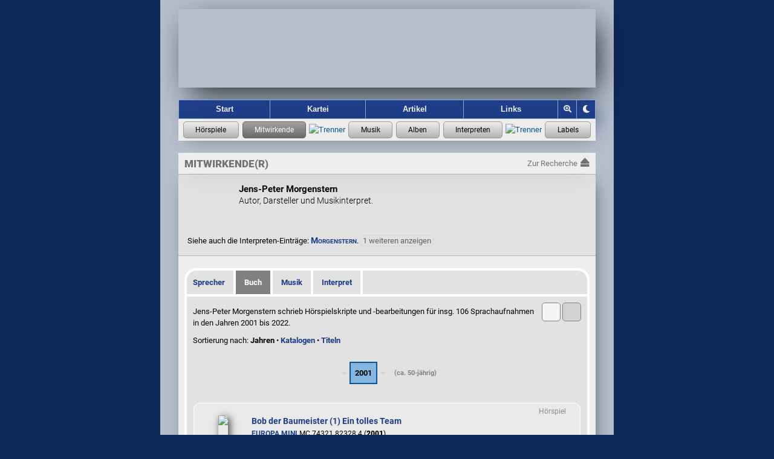

--- FILE ---
content_type: text/html; charset=UTF-8
request_url: https://hoerspielforscher.de/kartei/person?detail=593&detailSub=team&detailSubRef=2
body_size: 8189
content:
<!DOCTYPE html>

<html lang="de">
 <head>
    
  <meta charset="utf-8">
  <meta http-equiv="X-UA-Compatible" content="IE=edge">
  <meta name="viewport" content="width=device-width, initial-scale=1">
  <meta name="msapplication-config" content="https://hspf.sektor7blau.de/img/site_icons/ms/tileconfig.xml">
  <meta name="apple-mobile-web-app-capable" content="yes">
  <meta name="apple-mobile-web-app-status-bar-style" content="black-translucent">
  <meta name="format-detection" content="telephone=no"> <!-- no phone number detection in page content -->
  <meta name="publisher" content="Jooce">
  <meta name="author" content="Jooce, Carl & Bondi">
  <meta name="keywords" content="Hörspiel,LP,MC,CD,Vinyl,Kassette,Hörspielmusik,EUROPA,Miller International,Dave Miller">
  <!-- microsoft -->
  <meta name="msapplication-config" content="https://hspf.sektor7blau.de/img/site_icons/ms/tileconfig.xml">
  <!-- apple -->
  <meta name="apple-mobile-web-app-capable" content="yes">
  <meta name="apple-mobile-web-app-status-bar-style" content="black-translucent">

  <!-- apple device specific -->
  <link rel="apple-touch-icon" href="https://hspf.sektor7blau.de/img/site_icons/apple/touch-icon60.png"> <!-- iphone -->
  <link rel="apple-touch-icon" href="https://hspf.sektor7blau.de/img/site_icons/apple/touch-icon76.png" sizes="76x76"> <!-- ipad -->
  <link rel="apple-touch-icon" href="https://hspf.sektor7blau.de/img/site_icons/apple/touch-icon120.png" sizes="120x120"> <!-- iphone retina -->
  <link rel="apple-touch-icon" href="https://hspf.sektor7blau.de/img/site_icons/apple/touch-icon152.png" sizes="152x152"> <!-- ipad retina -->
  <link rel="apple-touch-icon" href="https://hspf.sektor7blau.de/img/site_icons/apple/touch-icon167.png" sizes="167x167"> <!-- ipad pro -->
  <link rel="apple-touch-icon" href="https://hspf.sektor7blau.de/img/site_icons/apple/touch-icon180.png" sizes="180x180"> <!-- iphone 6 plus -->
  <link rel="apple-touch-startup-image" href="https://hspf.sektor7blau.de/img/site_icons/apple/startup320x480.png" media="screen and (width:320px)"> <!-- iPhone SPLASHSCREEN-->
  <link rel="apple-touch-startup-image" href="https://hspf.sektor7blau.de/img/site_icons/apple/startup640x1096.png" media="screen and (width: 320px) and (height: 568px) and (-webkit-device-pixel-ratio: 2)"> <!-- iPhone 5 (Retina) SPLASHSCREEN-->
  <link rel="apple-touch-startup-image" href="https://hspf.sektor7blau.de/img/site_icons/apple/startup640x920.png" media="screen and (width: 320px) and (height: 460px) and (-webkit-device-pixel-ratio: 2)"> <!-- iPhone (Retina) SPLASHSCREEN-->
  <link rel="apple-touch-startup-image" href="https://hspf.sektor7blau.de/img/site_icons/apple/startup768x1004.png" media="screen and (min-width: 481px) and (max-width: 1024px) and (orientation:portrait)"> <!-- iPad (non-Retina) (Portrait) -->
  <link rel="apple-touch-startup-image" href="https://hspf.sektor7blau.de/img/site_icons/apple/startup1024x748.png" media="screen and (min-width: 481px) and (max-width: 1024px) and (orientation:landscape)"> <!-- iPad (non-Retina) (Landscape) -->
  <link rel="apple-touch-startup-image" href="https://hspf.sektor7blau.de/img/site_icons/apple/startup1536x2008.png" media="screen and (min-width: 481px) and (max-width: 1024px) and (orientation:portrait) and (-webkit-min-device-pixel-ratio: 2)"> <!-- iPad (Retina) (Portrait) -->
  <link rel="apple-touch-startup-image" href="https://hspf.sektor7blau.de/img/site_icons/apple/startup2048x1496.png" media="screen and (min-width: 481px) and (max-width: 1024px) and (orientation:landscape) and (-webkit-min-device-pixel-ratio: 2)"> <!-- iPad (Retina) (Landscape) -->
  <link rel="mask-icon" href="https://hspf.sektor7blau.de/img/site_icons/apple/pinnedTab.svg" color="#C20910">
  <meta property="og:site_name" content="Die Hörspielforscher">
  <meta property="og:locale" content="de_DE">
  <meta name="twitter:card" content="summary">
  <meta name="twitter:site" content="https://hoerspielforscher.de/">
  <meta property="og:title" content="Jens-Peter Morgenstern">
  <meta name="twitter:title" content="Jens-Peter Morgenstern">
  <meta property="og:description" content="Informationen zur Mitwirkung an Hörspielen.">
  <meta name="twitter:description" content="Informationen zur Mitwirkung an Hörspielen.">
  <meta property="og:url" content="https://hoerspielforscher.de/kartei/person?detail=593">
  <meta property="og:type" content="profile">
  <meta property="og:image" content="https://hspf.sektor7blau.de/img/db/actor_200.png">
  <meta property="og:image:secure" content="https://hspf.sektor7blau.de/img/db/actor_200.png">
  <meta name="twitter:image" content="https://hspf.sektor7blau.de/img/db/actor_200.png" />
  <meta property="og:image:type" content="image/png">
  <meta property="og:image:width" content="200">
  <meta property="og:image:height" content="200">
  <meta name="robots" content="index,follow" />
  <meta name="description" content="Informationen zur Person Jens-Peter Morgenstern: Biographisches und Mitwirkung an Hörspielen" />
  
  <title>Jens-Peter Morgenstern - Die Hörspielforscher</title>
    <link rel="stylesheet" href="https://static.hoerspielforscher.de/lib/font-awesome-5.12.0/css/fontawesome.min.css">
  <link rel="stylesheet" href="https://static.hoerspielforscher.de/lib/font-awesome-5.12.0/css/solid.min.css">
  <link rel="stylesheet" href="https://static.hoerspielforscher.de/lib/font-awesome-5.12.0/css/brands.min.css">
  <link rel="stylesheet" href="https://hspf.sektor7blau.de/css/siteLayout.css?v=86">
  <link rel="stylesheet" href="https://hspf.sektor7blau.de/css/siteFont.css?v=86">
  <link rel="stylesheet" href="https://hspf.sektor7blau.de/css/site.css?v=86">
  <link rel="stylesheet" media="(min-width: 0px) and (max-width: 479px)" href="https://hspf.sektor7blau.de/css/mobile.css?v=86">
  <link rel="stylesheet" media="(min-width: 480px)" href="https://hspf.sektor7blau.de/css/desktop.css?v=86">
  <link rel="stylesheet" media="print" href="https://hspf.sektor7blau.de/css/print.css?v=86">
  <link rel="stylesheet" href="https://hspf.sektor7blau.de/css/kartei.css?v=86">
  <link rel="stylesheet" href="https://hspf.sektor7blau.de/css/kartei/widget-release.css?v=86">
  <link rel="stylesheet" href="https://hspf.sektor7blau.de/css/kartei/widget-music.css?v=86">
  <link rel="stylesheet" href="https://hspf.sektor7blau.de/css/kartei/widget-performer.css?v=86">
  <link rel="stylesheet" href="https://hspf.sektor7blau.de/css/kartei/widget-label.css?v=86">
  <link rel="stylesheet" href="https://hspf.sektor7blau.de/css/kartei/feature-garland-release.css?v=86">
  <link rel="stylesheet" href="https://hspf.sektor7blau.de/css/kartei/detail.css?v=86">
  <link rel="stylesheet" href="https://hspf.sektor7blau.de/css/kartei/detail-release.css?v=86">
  <link rel="stylesheet" href="https://hspf.sektor7blau.de/css/kartei/detail-person.css?v=86">
  <link rel="stylesheet" href="https://hspf.sektor7blau.de/css/kartei/sublist-release.css?v=86">
  <link rel="stylesheet" href="https://hspf.sektor7blau.de/css/kartei/sublist-music.css?v=86">
  <link rel="stylesheet" href="https://hspf.sektor7blau.de/css/image-viewer.css?v=86">
  <link id="theme-css" rel="stylesheet" href="https://hspf.sektor7blau.de/css/theme/luna.css?v=86">
  <link rel="stylesheet" title="Standard" href="https://hspf.sektor7blau.de/css/default.css?v=86">
  <link rel="alternate stylesheet" title="Desktop" href="https://hspf.sektor7blau.de/css/desktop.css?v=86">
  <link rel="alternate stylesheet" title="Mobile" href="https://hspf.sektor7blau.de/css/mobile.css?v=86">
  <link rel="alternate stylesheet" title="Print" href="https://hspf.sektor7blau.de/css/print.css?v=86">
  <script src="https://hspf.sektor7blau.de/js/hspf-core.min.js?v=256"></script>
  <script src="https://hspf.sektor7blau.de/js/hspf-kartei.min.js?v=256"></script>
  <script src="https://hspf.sektor7blau.de/js/hspf-garland.min.js?v=256"></script>
  <script>
const HSPF_THEME_AVAILABLE = [{"name":"Forscher","value":"forscher","public":true},{"name":"Luna","value":"luna","public":true}];
const HSPF_THEME_DEFAULT = 'luna';
window.addEventListener('DOMContentLoaded', () => {
  HspfKartei.bootstrap().detailPerson(593, 'team');
  Hspf.bootstrap().theme(HSPF_THEME_AVAILABLE, HSPF_THEME_DEFAULT);
});
  </script>

 </head>
 <body id='hspf-document' role='document' class='hspf-kartei person-data detail-view responsive'>

  <div><a class="skip-link" href="#page-main">Springe zum Inhalt</a></div>

  <div class="page-wrapper">
    
    <div class="page-header">
      <a id="site-banner" role="banner" aria-label="Logo der Hörspielforscher mit Link zur Startseite" class="site-banner" href="https://hoerspielforscher.de/"><span class="overlay"></span></a>
      <nav id="site-navigator" role="navigation" aria-label="Hauptmenü der Hörspielforscher" class="site-navigator">
        <a id="nav_index" href="https://hoerspielforscher.de" title="Zur Startseite der Hörspielforscher" aria-label="Zur Startseite der Hörspielforscher">Start</a>
        <a id="nav_kartei" class="selected" href="https://hoerspielforscher.de/kartei/" title="Zur Kartei der Hörspielforscher" aria-label="Zur Kartei der Hörspielforscher">Kartei</a>
        <a id="nav_artikel" href="https://hoerspielforscher.de/artikel/" title="Zu den Artikeln der Hörspielforscher" aria-label="Zu den Artikeln der Hörspielforscher">Artikel</a>
        <a id="nav_links" href="https://hoerspielforscher.de/links" rel="nofollow" title="Zu den Links der Hörspielforscher" aria-label="Zu den Links der Hörspielforscher">Links</a>
        <div id="nav_zoom_toggler" class="nav-control" onclick="Hspf.theme().toggleSiteZoom(event);" title="Zoom" aria-label="Zoom"><i id="nav_zoom_toggler_icon" class="fas fa-search-plus"></i></div>
        <div id="nav_theme_cycler" class="nav-control" onclick="Hspf.theme().cycleSiteTheme(event);" title="Grafik-Theme ändern" aria-label="Grafik-Theme ändern"><i class="fas fa-moon"></i></div>
      </nav>
      <div id='kartei-nav' role='navigation' aria-label='Karteimenü der Hörspielforscher' class='kartei-nav'>
        <a class='nav active' title='Zur Hörspiel-Recherche' aria-label='Zur Hörspiel-Recherche' href='https://hoerspielforscher.de/kartei/hoerspiel' data-title-short='Hörspiele' data-title-long='Hörspiele'></a>
        <a class='nav selected' title='Zur Personen-Recherche' aria-label='Zur Personen-Recherche' href='https://hoerspielforscher.de/kartei/person' data-title-short='Mitwirkende' data-title-long='Mitwirkende'></a>
        <span class='separator'><img src='https://hspf.sektor7blau.de/img/db/raute.svg' alt='Trenner' width='7' height='7'></span>
        <a class='nav active' title='Zur Musikaufnahmen-Recherche' aria-label='Zur Musikaufnahmen-Recherche' href='https://hoerspielforscher.de/kartei/musik' data-title-short='Musik' data-title-long='Musik'></a>
        <a class='nav active' title='Zur Musikalben-Recherche' aria-label='Zur Musikalben-Recherche' href='https://hoerspielforscher.de/kartei/album' data-title-short='Alben' data-title-long='Alben'></a>
        <a class='nav active' title='Zur Musikinterpreten-Recherche' aria-label='Zur Musikinterpreten-Recherche' href='https://hoerspielforscher.de/kartei/interpret' data-title-short='Interpreten' data-title-long='Interpreten'></a>
        <span class='separator'><img src='https://hspf.sektor7blau.de/img/db/raute.svg' alt='Trenner' width='7' height='7'></span>
        <a class='nav active' title='Zur Label-Recherche' aria-label='Zur Label-Recherche' href='https://hoerspielforscher.de/kartei/label' data-title-short='Labels' data-title-long='Labels'></a>
      </div>
    </div>

    <div id='page-main' class='page-main kartei' role='main' aria-label='Mitwirkenden-Details'>
      <div class="page-kartei-nav"><span>Mitwirkende(r)</span><a href="https://hoerspielforscher.de/kartei/person" class="back"><span class="label">Zur Recherche</span><i class="fas fa-eject"></i></a></div>
      <div class="page-content kartei person">

<!-- CONTENT START -->

        <div id='kartei-content' class='kartei-container-top'><div class='image-container person placeholder'><div class='image-display'></div></div>
            <div style='font-weight:bold;font-size:larger;'>Jens-Peter Morgenstern</div>
            <div style='font-weight: 300;font-size: 1.1em;'>Autor, Darsteller und Musikinterpret.</div>
            <div class='float-clear'></div>
            <div class='lineup'>Siehe auch die Interpreten-Einträge: <a class='performer' href='https://hoerspielforscher.de/kartei/interpret?detail=28#page-main'>Morgenstern</a><span class='reservoire'> und <a class='performer' href='https://hoerspielforscher.de/kartei/interpret?detail=3299#page-main'>Morgenstern mit Angelina Kamp</a></span>.<span class='handle' onclick='Hspf.dom().toggleParentAttr(this, "active");'>1 weiteren</span>
            </div>
        </div>
        <div class='kartei-container-sub'>
            <div class='content header'><a class='first' href='https://hoerspielforscher.de/kartei/person?detail=593&detailSub=schauspieler&expanded=1&discography_sort=1#page-main'>Sprecher</a><a class=' sel'>Buch</a><a class='' href='https://hoerspielforscher.de/kartei/person?detail=593&detailSub=team&detailSubRef=6&expanded=1&discography_sort=1#page-main'>Musik</a><a class='' href='https://hoerspielforscher.de/kartei/person?detail=593&detailSub=musiker&expanded=1&discography_sort=1#page-main'>Interpret</a></div>
    
            <div class='content section'>
          <div class='sublist-layout-chooser'>
            <a href='https://hoerspielforscher.de/kartei/person?detail=593&detailSub=team&detailSubRef=2&expanded=0&discography_sort=1#page-main'id='sublist-layout-switch' role='button' aria-label='Kompakte Auflistung der Veröffentlichungen' class='compact' title='Ansicht nur mit Text'></a>
            <a class='expanded selected' title='Ansicht mit Text und Covern'></a>
          </div>
<div class='sublist-info-line'>Jens-Peter Morgenstern schrieb Hörspielskripte und -bearbeitungen für insg. 106&nbsp;Sprachaufnahmen  in den Jahren&nbsp;2001&nbsp;bis&nbsp;2022.</div>
<div class='sublist-info-line'>Sortierung nach: <b>Jahren</b> • <a href='https://hoerspielforscher.de/kartei/person?detail=593&detailSub=team&detailSubRef=2&expanded=1&discography_sort=2#page-main'>Katalogen</a> • <a href='https://hoerspielforscher.de/kartei/person?detail=593&detailSub=team&detailSubRef=2&expanded=1&discography_sort=3#page-main'>Titeln</a></div>

            </div>
            <div id='catalogSublistWrapper'><table class='kartei releaseSubList'><tbody>
<tr><td></td><td class='list_chapter'>
			<i class='up fas fa-caret-up'></i><span id='chapter0' class='chapter'><span title='Einträge aus dem Jahr 2001'>2001</span></span><i class='down fas fa-caret-down'></i><span style='padding-left:15px;color: grey;font-size: 11px;'>(ca. 50-jährig)</span></td></tr>
			<tr><td colspan='2'><div class='release-widget'><div class='release-type-tag'><span class='type'>Hörspiel</span><div class='meta word' title='Diese Veröffentlichung ist eine Wortproduktion.'></div></div><table class='release-entry'><tr><td class='cover'><a class='release-link' href='https://hoerspielforscher.de/kartei/hoerspiel?detail=7964#page-main' ontouchstart='HspfKartei.release().handleCoverTouch(event, this);'><div class='release-icon portrait'>
		<img src='https://hspf.sektor7blau.de/img/cover/thumb_200/europa_mini_mc/74321_82328_4.jpg?v=76'></div></a></td><td class='info'><div class='release-info'><a class='release-link' href='https://hoerspielforscher.de/kartei/hoerspiel?detail=7964#page-main'><span class='title'>Bob der Baumeister (1) Ein tolles Team</span></a><span class='catalog'><a class='label' href='https://hoerspielforscher.de/kartei/label?detail=64#page-main'>EUROPA MINI</a> MC 74321 82328 4 (<span style='font-weight:800;'>2001</span>)</span><span class='credits'>Hörspiel: <a href='https://hoerspielforscher.de/kartei/person?detail=593&detailSub=team&detailSubRef=2#page-main'>Jens-Peter Morgenstern</a> und <a href='https://hoerspielforscher.de/kartei/person?detail=389&detailSub=team&detailSubRef=2#page-main'>Wanda Osten</a> • Regie: <a href='https://hoerspielforscher.de/kartei/person?detail=80&detailSub=team&detailSubRef=1#page-main'>Heikedine Körting</a></span></div></td></tr>
		<tr><td style='padding-top: 10px;' colspan='2'><u>Mitwirkung:</u></td></tr>
		<tr><td colspan='2'><b>Bob zählt Elefanten</b></td></tr><tr><td colspan='2'>Hörspiel: Jens-Peter Morgenstern</td></tr><tr><td colspan='2'><b>Stürmische Abenteuer</b></td></tr><tr><td colspan='2'>Hörspiel: Jens-Peter Morgenstern</td></tr></table></div></td></tr>
			<tr><td colspan='2'><div class='release-widget'><div class='release-type-tag'><span class='type'>Hörspiel</span><div class='meta word' title='Diese Veröffentlichung ist eine Wortproduktion.'></div></div><table class='release-entry'><tr><td class='cover'><a class='release-link' href='https://hoerspielforscher.de/kartei/hoerspiel?detail=7966#page-main' ontouchstart='HspfKartei.release().handleCoverTouch(event, this);'><div class='release-icon portrait'>
		<img src='https://hspf.sektor7blau.de/img/cover/thumb_200/europa_mini_mc/74321_82329_4.jpg?v=76'></div></a></td><td class='info'><div class='release-info'><a class='release-link' href='https://hoerspielforscher.de/kartei/hoerspiel?detail=7966#page-main'><span class='title'>Bob der Baumeister (2) Yo, wir schaffen das!</span></a><span class='catalog'><a class='label' href='https://hoerspielforscher.de/kartei/label?detail=64#page-main'>EUROPA MINI</a> MC 74321 82329 4 (<span style='font-weight:800;'>2001</span>)</span><span class='credits'>Hörspiel: <a href='https://hoerspielforscher.de/kartei/person?detail=593&detailSub=team&detailSubRef=2#page-main'>Jens-Peter Morgenstern</a> und <a href='https://hoerspielforscher.de/kartei/person?detail=389&detailSub=team&detailSubRef=2#page-main'>Wanda Osten</a> • Regie: <a href='https://hoerspielforscher.de/kartei/person?detail=80&detailSub=team&detailSubRef=1#page-main'>Heikedine Körting</a></span></div></td></tr>
		<tr><td style='padding-top: 10px;' colspan='2'><u>Mitwirkung:</u></td></tr>
		<tr><td colspan='2'><b>Bob löst jedes Problem</b></td></tr><tr><td colspan='2'>Hörspiel: Jens-Peter Morgenstern</td></tr><tr><td colspan='2'><b>Wendy zeigt was sie kann</b></td></tr><tr><td colspan='2'>Hörspiel: Jens-Peter Morgenstern</td></tr></table></div></td></tr>
			<tr><td colspan='2'><div class='release-widget'><div class='release-type-tag'><span class='type'>Hörspiel</span><div class='meta word' title='Diese Veröffentlichung ist eine Wortproduktion.'></div></div><table class='release-entry'><tr><td class='cover'><a class='release-link' href='https://hoerspielforscher.de/kartei/hoerspiel?detail=7968#page-main' ontouchstart='HspfKartei.release().handleCoverTouch(event, this);'><div class='release-icon portrait'>
		<img src='https://hspf.sektor7blau.de/img/cover/thumb_200/europa_mini_mc/74321_82330_4.jpg?v=76'></div></a></td><td class='info'><div class='release-info'><a class='release-link' href='https://hoerspielforscher.de/kartei/hoerspiel?detail=7968#page-main'><span class='title'>Bob der Baumeister (3) Alle helfen Bob</span></a><span class='catalog'><a class='label' href='https://hoerspielforscher.de/kartei/label?detail=64#page-main'>EUROPA MINI</a> MC 74321 82330 4 (<span style='font-weight:800;'>2001</span>)</span><span class='credits'>Hörspiel: <a href='https://hoerspielforscher.de/kartei/person?detail=593&detailSub=team&detailSubRef=2#page-main'>Jens-Peter Morgenstern</a> und <a href='https://hoerspielforscher.de/kartei/person?detail=389&detailSub=team&detailSubRef=2#page-main'>Wanda Osten</a> • Regie: <a href='https://hoerspielforscher.de/kartei/person?detail=80&detailSub=team&detailSubRef=1#page-main'>Heikedine Körting</a></span></div></td></tr>
		<tr><td style='padding-top: 10px;' colspan='2'><u>Mitwirkung:</u></td></tr>
		<tr><td colspan='2'><b>Bob ist krank</b></td></tr><tr><td colspan='2'>Hörspiel: Jens-Peter Morgenstern</td></tr><tr><td colspan='2'><b>Das Tunnelabenteuer</b></td></tr><tr><td colspan='2'>Hörspiel: Jens-Peter Morgenstern</td></tr></table></div></td></tr>
			<tr><td colspan='2'><div class='release-widget'><div class='release-type-tag'><span class='type'>Hörspiel</span><div class='meta word' title='Diese Veröffentlichung ist eine Wortproduktion.'></div></div><table class='release-entry'><tr><td class='cover'><a class='release-link' href='https://hoerspielforscher.de/kartei/hoerspiel?detail=8006#page-main' ontouchstart='HspfKartei.release().handleCoverTouch(event, this);'><div class='release-icon portrait'>
		<img src='https://hspf.sektor7blau.de/img/cover/thumb_200/europa_mini_mc/74321_85951_4.jpg?v=76'></div></a></td><td class='info'><div class='release-info'><a class='release-link' href='https://hoerspielforscher.de/kartei/hoerspiel?detail=8006#page-main'><span class='title'>Bob der Baumeister: Bob hilft dem Weihnachtsmann</span></a><span class='catalog'><a class='label' href='https://hoerspielforscher.de/kartei/label?detail=64#page-main'>EUROPA MINI</a> MC 74321 85951 4 (<span style='font-weight:800;'>2001</span>)</span><span class='credits'>Hörspiel: <a href='https://hoerspielforscher.de/kartei/person?detail=593&detailSub=team&detailSubRef=2#page-main'>Jens-Peter Morgenstern</a> • Regie: <a href='https://hoerspielforscher.de/kartei/person?detail=80&detailSub=team&detailSubRef=1#page-main'>Heikedine Körting</a></span></div></td></tr>
		<tr><td style='padding-top: 10px;' colspan='2'><u>Mitwirkung:</u></td></tr>
		<tr><td colspan='2'><b>Bob hilft dem Weihnachtsmann</b></td></tr><tr><td colspan='2'>Hörspiel: Jens-Peter Morgenstern</td></tr><tr><td colspan='2'><b>Wintertage auf Bobs Bauhof</b></td></tr><tr><td colspan='2'>Hörspiel: Jens-Peter Morgenstern</td></tr></table></div></td></tr>
			<tr><td colspan='2'><div class='release-widget'><div class='release-type-tag'><span class='type'>Hörspiel</span><div class='meta word' title='Diese Veröffentlichung ist eine Wortproduktion.'></div></div><table class='release-entry'><tr><td class='cover'><a class='release-link' href='https://hoerspielforscher.de/kartei/hoerspiel?detail=33751#page-main' ontouchstart='HspfKartei.release().handleCoverTouch(event, this);'><div class='release-icon portrait placeholder'><img src='https://hspf.sektor7blau.de/img/cover/placeholder/mc_200.png'></div></a></td><td class='info'><div class='release-info'><a class='release-link' href='https://hoerspielforscher.de/kartei/hoerspiel?detail=33751#page-main'><span class='title'>Bob der Baumeister (5) Wendy schafft das!</span></a><span class='catalog'><a class='label' href='https://hoerspielforscher.de/kartei/label?detail=64#page-main'>EUROPA MINI</a> MC 74321 86809 4 (<span style='font-weight:800;'>2001</span>)</span><span class='credits'>Hörspiel: <a href='https://hoerspielforscher.de/kartei/person?detail=593&detailSub=team&detailSubRef=2#page-main'>Jens-Peter Morgenstern</a> • Regie: <a href='https://hoerspielforscher.de/kartei/person?detail=80&detailSub=team&detailSubRef=1#page-main'>Heikedine Körting</a></span></div></td></tr>
		<tr><td style='padding-top: 10px;' colspan='2'><u>Mitwirkung:</u></td></tr>
		<tr><td colspan='2'><b>Alle lieben Wendy</b></td></tr><tr><td colspan='2'>Hörspiel: Jens-Peter Morgenstern</td></tr><tr><td colspan='2'><b>Wendy, du bist klasse!</b></td></tr><tr><td colspan='2'>Hörspiel: Jens-Peter Morgenstern</td></tr></table></div></td></tr>
			<tr><td colspan='2'><div class='release-widget'><div class='release-type-tag'><span class='type'>Hörspiel</span><div class='meta word' title='Diese Veröffentlichung ist eine Wortproduktion.'></div></div><table class='release-entry'><tr><td class='cover'><a class='release-link' href='https://hoerspielforscher.de/kartei/hoerspiel?detail=33748#page-main' ontouchstart='HspfKartei.release().handleCoverTouch(event, this);'><div class='release-icon portrait'>
		<img src='https://hspf.sektor7blau.de/img/cover/thumb_200/europa_mini_mc/74321_86810_4.jpg?v=76'></div></a></td><td class='info'><div class='release-info'><a class='release-link' href='https://hoerspielforscher.de/kartei/hoerspiel?detail=33748#page-main'><span class='title'>Bob der Baumeister (4) Kuschel sorgt für Aufregung</span></a><span class='catalog'><a class='label' href='https://hoerspielforscher.de/kartei/label?detail=64#page-main'>EUROPA MINI</a> MC 74321 86810 4 (<span style='font-weight:800;'>2001</span>)</span><span class='credits'>Hörspiel: <a href='https://hoerspielforscher.de/kartei/person?detail=593&detailSub=team&detailSubRef=2#page-main'>Jens-Peter Morgenstern</a> • Regie: <a href='https://hoerspielforscher.de/kartei/person?detail=80&detailSub=team&detailSubRef=1#page-main'>Heikedine Körting</a></span></div></td></tr>
		<tr><td style='padding-top: 10px;' colspan='2'><u>Mitwirkung:</u></td></tr>
		<tr><td colspan='2'><b>Kuschel ist weg</b></td></tr><tr><td colspan='2'>Hörspiel: Jens-Peter Morgenstern</td></tr><tr><td colspan='2'><b>Kuschels lustige Streiche</b></td></tr><tr><td colspan='2'>Hörspiel: Jens-Peter Morgenstern</td></tr></table></div></td></tr><tr><td></td><td class='list_chapter'>
			<a href='#chapter0' class='up fas fa-caret-up'></a><span id='chapter1' class='chapter'><span title='Einträge aus dem Jahr 2002'>2002</span></span><a href='#chapter2' class='down fas fa-caret-down'></a><span style='padding-left:15px;color: grey;font-size: 11px;'>(ca. 51-jährig)</span></td></tr>
			<tr><td colspan='2'><div class='release-widget'><div class='release-type-tag'><span class='type'>Hörspiel</span><div class='meta word' title='Diese Veröffentlichung ist eine Wortproduktion.'></div></div><table class='release-entry'><tr><td class='cover'><a class='release-link' href='https://hoerspielforscher.de/kartei/hoerspiel?detail=7974#page-main' ontouchstart='HspfKartei.release().handleCoverTouch(event, this);'><div class='release-icon portrait'>
		<img src='https://hspf.sektor7blau.de/img/cover/thumb_200/europa_mini_mc/74321_90333_4.jpg?v=76'></div></a></td><td class='info'><div class='release-info'><a class='release-link' href='https://hoerspielforscher.de/kartei/hoerspiel?detail=7974#page-main'><span class='title'>Bob der Baumeister (6) Bobs Rettung</span></a><span class='catalog'><a class='label' href='https://hoerspielforscher.de/kartei/label?detail=64#page-main'>EUROPA MINI</a> MC 74321 90333 4 (<span style='font-weight:800;'>2002</span>)</span><span class='credits'>Hörspiel: <a href='https://hoerspielforscher.de/kartei/person?detail=593&detailSub=team&detailSubRef=2#page-main'>Jens-Peter Morgenstern</a> • Regie: <a href='https://hoerspielforscher.de/kartei/person?detail=80&detailSub=team&detailSubRef=1#page-main'>Heikedine Körting</a></span></div></td></tr>
		<tr><td style='padding-top: 10px;' colspan='2'><u>Mitwirkung:</u></td></tr>
		<tr><td colspan='2'><b>Bobs Rettung</b></td></tr><tr><td colspan='2'>Hörspiel: Jens-Peter Morgenstern</td></tr><tr><td colspan='2'><b>Nochmal gutgegangen!</b></td></tr><tr><td colspan='2'>Hörspiel: Jens-Peter Morgenstern</td></tr></table></div></td></tr>
			<tr><td colspan='2'><div class='release-widget'><div class='release-type-tag'><span class='type'>Hörspiel</span><div class='meta word' title='Diese Veröffentlichung ist eine Wortproduktion.'></div></div><table class='release-entry'><tr><td class='cover'><a class='release-link' href='https://hoerspielforscher.de/kartei/hoerspiel?detail=7976#page-main' ontouchstart='HspfKartei.release().handleCoverTouch(event, this);'><div class='release-icon portrait'>
		<img src='https://hspf.sektor7blau.de/img/cover/thumb_200/europa_mini_mc/74321_90334_4.jpg?v=76'></div></a></td><td class='info'><div class='release-info'><a class='release-link' href='https://hoerspielforscher.de/kartei/hoerspiel?detail=7976#page-main'><span class='title'>Bob der Baumeister (7) Mixi und das Vogelbaby</span></a><span class='catalog'><a class='label' href='https://hoerspielforscher.de/kartei/label?detail=64#page-main'>EUROPA MINI</a> MC 74321 90334 4 (<span style='font-weight:800;'>2002</span>)</span><span class='credits'>Hörspiel: <a href='https://hoerspielforscher.de/kartei/person?detail=593&detailSub=team&detailSubRef=2#page-main'>Jens-Peter Morgenstern</a> • Regie: <a href='https://hoerspielforscher.de/kartei/person?detail=80&detailSub=team&detailSubRef=1#page-main'>Heikedine Körting</a></span></div></td></tr>
		<tr><td style='padding-top: 10px;' colspan='2'><u>Mitwirkung:</u></td></tr>
		<tr><td colspan='2'><b>Mixi und das Vogelbaby</b></td></tr><tr><td colspan='2'>Hörspiel: Jens-Peter Morgenstern</td></tr><tr><td colspan='2'><b>Schlaflied für den Igel</b></td></tr><tr><td colspan='2'>Hörspiel: Jens-Peter Morgenstern</td></tr></table></div></td></tr>
			<tr><td colspan='2'><div class='release-widget'><div class='release-type-tag'><span class='type'>Hörspiel</span><div class='meta word' title='Diese Veröffentlichung ist eine Wortproduktion.'></div></div><table class='release-entry'><tr><td class='cover'><a class='release-link' href='https://hoerspielforscher.de/kartei/hoerspiel?detail=7978#page-main' ontouchstart='HspfKartei.release().handleCoverTouch(event, this);'><div class='release-icon portrait'>
		<img src='https://hspf.sektor7blau.de/img/cover/thumb_200/europa_mini_mc/74321_93292_4.jpg?v=76'></div></a></td><td class='info'><div class='release-info'><a class='release-link' href='https://hoerspielforscher.de/kartei/hoerspiel?detail=7978#page-main'><span class='title'>Bob der Baumeister (8) Bob und die Vogelscheuchen</span></a><span class='catalog'><a class='label' href='https://hoerspielforscher.de/kartei/label?detail=64#page-main'>EUROPA MINI</a> MC 74321 93292 4 (<span style='font-weight:800;'>2002</span>)</span><span class='credits'>Hörspiel: <a href='https://hoerspielforscher.de/kartei/person?detail=593&detailSub=team&detailSubRef=2#page-main'>Jens-Peter Morgenstern</a> • Regie: <a href='https://hoerspielforscher.de/kartei/person?detail=80&detailSub=team&detailSubRef=1#page-main'>Heikedine Körting</a></span></div></td></tr>
		<tr><td style='padding-top: 10px;' colspan='2'><u>Mitwirkung:</u></td></tr>
		<tr><td colspan='2'><b>Bob und die Vogelscheuchen</b></td></tr><tr><td colspan='2'>Hörspiel: Jens-Peter Morgenstern</td></tr><tr><td colspan='2'><b>Knolle macht was Neues</b></td></tr><tr><td colspan='2'>Hörspiel: Jens-Peter Morgenstern</td></tr></table></div></td></tr>
			<tr><td colspan='2'><div class='release-widget'><div class='release-type-tag'><span class='type'>Hörspiel</span><div class='meta word' title='Diese Veröffentlichung ist eine Wortproduktion.'></div></div><table class='release-entry'><tr><td class='cover'><a class='release-link' href='https://hoerspielforscher.de/kartei/hoerspiel?detail=7980#page-main' ontouchstart='HspfKartei.release().handleCoverTouch(event, this);'><div class='release-icon portrait'>
		<img src='https://hspf.sektor7blau.de/img/cover/thumb_200/europa_mini_mc/74321_93293_4.jpg?v=76'></div></a></td><td class='info'><div class='release-info'><a class='release-link' href='https://hoerspielforscher.de/kartei/hoerspiel?detail=7980#page-main'><span class='title'>Bob der Baumeister (9) Mit Musik geht alles besser!</span></a><span class='catalog'><a class='label' href='https://hoerspielforscher.de/kartei/label?detail=64#page-main'>EUROPA MINI</a> MC 74321 93293 4 (<span style='font-weight:800;'>2002</span>)</span><span class='credits'>Hörspiel: <a href='https://hoerspielforscher.de/kartei/person?detail=593&detailSub=team&detailSubRef=2#page-main'>Jens-Peter Morgenstern</a> • Regie: <a href='https://hoerspielforscher.de/kartei/person?detail=80&detailSub=team&detailSubRef=1#page-main'>Heikedine Körting</a></span></div></td></tr>
		<tr><td style='padding-top: 10px;' colspan='2'><u>Mitwirkung:</u></td></tr>
		<tr><td colspan='2'><b>Mit Musik geht alles besser!</b></td></tr><tr><td colspan='2'>Hörspiel: Jens-Peter Morgenstern</td></tr><tr><td colspan='2'><b>Rollo und der Rockstar</b></td></tr><tr><td colspan='2'>Hörspiel: Jens-Peter Morgenstern</td></tr></table></div></td></tr><tr><td></td><td class='list_chapter'>
			<a href='#chapter1' class='up fas fa-caret-up'></a><span id='chapter2' class='chapter'><span title='Einträge aus dem Jahr 2003'>2003</span></span><a href='#chapter3' class='down fas fa-caret-down'></a><span style='padding-left:15px;color: grey;font-size: 11px;'>(ca. 52-jährig)</span></td></tr>
			<tr><td colspan='2'><div class='release-widget'><div class='release-type-tag'><span class='type'>Hörspiel</span><div class='meta word' title='Diese Veröffentlichung ist eine Wortproduktion.'></div></div><table class='release-entry'><tr><td class='cover'><a class='release-link' href='https://hoerspielforscher.de/kartei/hoerspiel?detail=7982#page-main' ontouchstart='HspfKartei.release().handleCoverTouch(event, this);'><div class='release-icon portrait'>
		<img src='https://hspf.sektor7blau.de/img/cover/thumb_200/europa_mini_mc/74321_93294_4.jpg?v=76'></div></a></td><td class='info'><div class='release-info'><a class='release-link' href='https://hoerspielforscher.de/kartei/hoerspiel?detail=7982#page-main'><span class='title'>Bob der Baumeister (10) Bob hilft den Tieren</span></a><span class='catalog'><a class='label' href='https://hoerspielforscher.de/kartei/label?detail=64#page-main'>EUROPA MINI</a> MC 74321 93294 4 (<span style='font-weight:800;'>2003</span>)</span><span class='credits'>Hörspiel: <a href='https://hoerspielforscher.de/kartei/person?detail=593&detailSub=team&detailSubRef=2#page-main'>Jens-Peter Morgenstern</a> • Regie: <a href='https://hoerspielforscher.de/kartei/person?detail=80&detailSub=team&detailSubRef=1#page-main'>Heikedine Körting</a></span></div></td></tr>
		<tr><td style='padding-top: 10px;' colspan='2'><u>Mitwirkung:</u></td></tr>
		<tr><td colspan='2'><b>Bob und die Kaninchen</b></td></tr><tr><td colspan='2'>Hörspiel: Jens-Peter Morgenstern</td></tr><tr><td colspan='2'><b>Knolle, die Kükenmutter</b></td></tr><tr><td colspan='2'>Hörspiel: Jens-Peter Morgenstern</td></tr></table></div></td></tr>
			<tr><td colspan='2'><div class='release-widget'><div class='release-type-tag'><span class='type'>Hörspiel</span><div class='meta word' title='Diese Veröffentlichung ist eine Wortproduktion.'></div></div><table class='release-entry'><tr><td class='cover'><a class='release-link' href='https://hoerspielforscher.de/kartei/hoerspiel?detail=7984#page-main' ontouchstart='HspfKartei.release().handleCoverTouch(event, this);'><div class='release-icon portrait'>
		<img src='https://hspf.sektor7blau.de/img/cover/thumb_200/europa_mini_mc/82876_52123_4.jpg?v=76'></div></a></td><td class='info'><div class='release-info'><a class='release-link' href='https://hoerspielforscher.de/kartei/hoerspiel?detail=7984#page-main'><span class='title'>Bob der Baumeister (11) Hurra, es schneit!</span></a><span class='catalog'><a class='label' href='https://hoerspielforscher.de/kartei/label?detail=64#page-main'>EUROPA MINI</a> MC 82876 52123 4 (<span style='font-weight:800;'>2003</span>)</span><span class='credits'>Hörspiel: <a href='https://hoerspielforscher.de/kartei/person?detail=593&detailSub=team&detailSubRef=2#page-main'>Jens-Peter Morgenstern</a> • Regie: <a href='https://hoerspielforscher.de/kartei/person?detail=80&detailSub=team&detailSubRef=1#page-main'>Heikedine Körting</a></span></div></td></tr>
		<tr><td style='padding-top: 10px;' colspan='2'><u>Mitwirkung:</u></td></tr>
		<tr><td colspan='2'><b>Skilaufen macht Spaß</b></td></tr><tr><td colspan='2'>Hörspiel: Jens-Peter Morgenstern</td></tr><tr><td colspan='2'><b>Tiere im Schnee</b></td></tr><tr><td colspan='2'>Hörspiel: Jens-Peter Morgenstern</td></tr></table></div></td></tr><tr><td></td><td class='list_chapter'>
			<a href='#chapter2' class='up fas fa-caret-up'></a><span id='chapter3' class='chapter'><span title='Einträge aus dem Jahr 2004'>2004</span></span><a href='#chapter4' class='down fas fa-caret-down'></a><span style='padding-left:15px;color: grey;font-size: 11px;'>(ca. 53-jährig)</span></td></tr>
			<tr><td colspan='2'><div class='release-widget'><div class='release-type-tag'><span class='type'>Hörspiel</span><div class='meta word' title='Diese Veröffentlichung ist eine Wortproduktion.'></div></div><table class='release-entry'><tr><td class='cover'><a class='release-link' href='https://hoerspielforscher.de/kartei/hoerspiel?detail=7986#page-main' ontouchstart='HspfKartei.release().handleCoverTouch(event, this);'><div class='release-icon portrait'>
		<img src='https://hspf.sektor7blau.de/img/cover/thumb_200/europa_mini_mc/74321_97269_4.jpg?v=76'></div></a></td><td class='info'><div class='release-info'><a class='release-link' href='https://hoerspielforscher.de/kartei/hoerspiel?detail=7986#page-main'><span class='title'>Bob der Baumeister (12) Bob der Entdecker</span></a><span class='catalog'><a class='label' href='https://hoerspielforscher.de/kartei/label?detail=64#page-main'>EUROPA MINI</a> MC 74321 97269 4 (<span style='font-weight:800;'>2004</span>)</span><span class='credits'>Hörspiel: <a href='https://hoerspielforscher.de/kartei/person?detail=593&detailSub=team&detailSubRef=2#page-main'>Jens-Peter Morgenstern</a> • Regie: <a href='https://hoerspielforscher.de/kartei/person?detail=80&detailSub=team&detailSubRef=1#page-main'>Heikedine Körting</a></span></div></td></tr>
		<tr><td style='padding-top: 10px;' colspan='2'><u>Mitwirkung:</u></td></tr>
		<tr><td colspan='2'><b>Bobs toller Dino-Fund</b></td></tr><tr><td colspan='2'>Hörspiel: Jens-Peter Morgenstern</td></tr><tr><td colspan='2'><b>Wasserspaß mit Bob</b></td></tr><tr><td colspan='2'>Hörspiel: Jens-Peter Morgenstern</td></tr></table></div></td></tr>
			<tr><td colspan='2'><div class='release-widget'><div class='release-type-tag'><span class='type'>Hörspiel</span><div class='meta word' title='Diese Veröffentlichung ist eine Wortproduktion.'></div></div><table class='release-entry'><tr><td class='cover'><a class='release-link' href='https://hoerspielforscher.de/kartei/hoerspiel?detail=7988#page-main' ontouchstart='HspfKartei.release().handleCoverTouch(event, this);'><div class='release-icon portrait'>
		<img src='https://hspf.sektor7blau.de/img/cover/thumb_200/europa_mini_mc/82876_52124_4.jpg?v=76'></div></a></td><td class='info'><div class='release-info'><a class='release-link' href='https://hoerspielforscher.de/kartei/hoerspiel?detail=7988#page-main'><span class='title'>Bob der Baumeister (13) Alles wird gut!</span></a><span class='catalog'><a class='label' href='https://hoerspielforscher.de/kartei/label?detail=64#page-main'>EUROPA MINI</a> MC 82876 52124 4 (<span style='font-weight:800;'>2004</span>)</span><span class='credits'>Hörspiel: <a href='https://hoerspielforscher.de/kartei/person?detail=593&detailSub=team&detailSubRef=2#page-main'>Jens-Peter Morgenstern</a> • Regie: <a href='https://hoerspielforscher.de/kartei/person?detail=80&detailSub=team&detailSubRef=1#page-main'>Heikedine Körting</a></span></div></td></tr>
		<tr><td style='padding-top: 10px;' colspan='2'><u>Mitwirkung:</u></td></tr>
		<tr><td colspan='2'><b>Irren ist menschlich</b></td></tr><tr><td colspan='2'>Hörspiel: Jens-Peter Morgenstern</td></tr><tr><td colspan='2'><b>Scherben bringen Glück</b></td></tr><tr><td colspan='2'>Hörspiel: Jens-Peter Morgenstern</td></tr></table></div></td></tr>
			<tr><td colspan='2'><div class='release-widget'><div class='release-type-tag'><span class='type'>Hörspiel</span><div class='meta word' title='Diese Veröffentlichung ist eine Wortproduktion.'></div></div><table class='release-entry'><tr><td class='cover'><a class='release-link' href='https://hoerspielforscher.de/kartei/hoerspiel?detail=7992#page-main' ontouchstart='HspfKartei.release().handleCoverTouch(event, this);'><div class='release-icon portrait'>
		<img src='https://hspf.sektor7blau.de/img/cover/thumb_200/europa_mini_mc/82876_62909_4.jpg?v=76'></div></a></td><td class='info'><div class='release-info'><a class='release-link' href='https://hoerspielforscher.de/kartei/hoerspiel?detail=7992#page-main'><span class='title'>Bob der Baumeister (15) Gemeinsam sind wir stark</span></a><span class='catalog'><a class='label' href='https://hoerspielforscher.de/kartei/label?detail=64#page-main'>EUROPA MINI</a> MC 82876 62909 4 (<span style='font-weight:800;'>2004</span>)</span><span class='credits'>Hörspiel: <a href='https://hoerspielforscher.de/kartei/person?detail=593&detailSub=team&detailSubRef=2#page-main'>Jens-Peter Morgenstern</a> • Regie: <a href='https://hoerspielforscher.de/kartei/person?detail=80&detailSub=team&detailSubRef=1#page-main'>Heikedine Körting</a></span></div></td></tr>
		<tr><td style='padding-top: 10px;' colspan='2'><u>Mitwirkung:</u></td></tr>
		<tr><td colspan='2'><b>Gespenster und ein Papagei</b></td></tr><tr><td colspan='2'>Hörspiel: Jens-Peter Morgenstern</td></tr><tr><td colspan='2'><b>Heppo steckt fest</b></td></tr><tr><td colspan='2'>Hörspiel: Jens-Peter Morgenstern</td></tr></table></div></td></tr>
			<tr><td colspan='2'><div class='release-widget'><div class='release-type-tag'><span class='type'>Hörspiel</span><div class='meta word' title='Diese Veröffentlichung ist eine Wortproduktion.'></div></div><table class='release-entry'><tr><td class='cover'><a class='release-link' href='https://hoerspielforscher.de/kartei/hoerspiel?detail=7990#page-main' ontouchstart='HspfKartei.release().handleCoverTouch(event, this);'><div class='release-icon portrait'>
		<img src='https://hspf.sektor7blau.de/img/cover/thumb_200/europa_mini_mc/82876_63051_4.jpg?v=76'></div></a></td><td class='info'><div class='release-info'><a class='release-link' href='https://hoerspielforscher.de/kartei/hoerspiel?detail=7990#page-main'><span class='title'>Bob der Baumeister (14) Bobs bunte Welt</span></a><span class='catalog'><a class='label' href='https://hoerspielforscher.de/kartei/label?detail=64#page-main'>EUROPA MINI</a> MC 82876 63051 4 (<span style='font-weight:800;'>2004</span>)</span><span class='credits'>Hörspiel: <a href='https://hoerspielforscher.de/kartei/person?detail=593&detailSub=team&detailSubRef=2#page-main'>Jens-Peter Morgenstern</a> • Regie: <a href='https://hoerspielforscher.de/kartei/person?detail=80&detailSub=team&detailSubRef=1#page-main'>Heikedine Körting</a></span></div></td></tr>
		<tr><td style='padding-top: 10px;' colspan='2'><u>Mitwirkung:</u></td></tr>
		<tr><td colspan='2'><b>Bob und die Kunstausstellung</b></td></tr><tr><td colspan='2'>Hörspiel: Jens-Peter Morgenstern</td></tr><tr><td colspan='2'><b>Mollys Modenschau</b></td></tr><tr><td colspan='2'>Hörspiel: Jens-Peter Morgenstern</td></tr></table></div></td></tr><tr><td></td><td class='list_chapter'>
			<a href='#chapter3' class='up fas fa-caret-up'></a><span id='chapter4' class='chapter'><span title='Einträge aus dem Jahr 2005'>2005</span></span><a href='#chapter5' class='down fas fa-caret-down'></a><span style='padding-left:15px;color: grey;font-size: 11px;'>(ca. 54-jährig)</span></td></tr>
			<tr><td colspan='2'><div class='release-widget'><div class='release-type-tag'><span class='type'>Hörspiel</span><div class='meta word' title='Diese Veröffentlichung ist eine Wortproduktion.'></div></div><table class='release-entry'><tr><td class='cover'><a class='release-link' href='https://hoerspielforscher.de/kartei/hoerspiel?detail=7994#page-main' ontouchstart='HspfKartei.release().handleCoverTouch(event, this);'><div class='release-icon portrait'>
		<img src='https://hspf.sektor7blau.de/img/cover/thumb_200/europa_mini_mc/82876_66049_4.jpg?v=76'></div></a></td><td class='info'><div class='release-info'><a class='release-link' href='https://hoerspielforscher.de/kartei/hoerspiel?detail=7994#page-main'><span class='title'>Bob der Baumeister (16) Katzen und Hunde</span></a><span class='catalog'><a class='label' href='https://hoerspielforscher.de/kartei/label?detail=64#page-main'>EUROPA MINI</a> MC 82876 66049 4 (<span style='font-weight:800;'>2005</span>)</span><span class='credits'>Hörspiel: <a href='https://hoerspielforscher.de/kartei/person?detail=593&detailSub=team&detailSubRef=2#page-main'>Jens-Peter Morgenstern</a> • Regie: <a href='https://hoerspielforscher.de/kartei/person?detail=80&detailSub=team&detailSubRef=1#page-main'>Heikedine Körting</a></span></div></td></tr>
		<tr><td style='padding-top: 10px;' colspan='2'><u>Mitwirkung:</u></td></tr>
		<tr><td colspan='2'><b>Kuschel und der Hundewettbewerb</b></td></tr><tr><td colspan='2'>Hörspiel: Jens-Peter Morgenstern</td></tr><tr><td colspan='2'><b>Urlaubszeit und Hundesitter</b></td></tr><tr><td colspan='2'>Hörspiel: Jens-Peter Morgenstern</td></tr></table></div></td></tr>
			<tr><td colspan='2'><div class='release-widget'><div class='release-type-tag'><span class='type'>Hörspiel</span><div class='meta word' title='Diese Veröffentlichung ist eine Wortproduktion.'></div></div><table class='release-entry'><tr><td class='cover'><a class='release-link' href='https://hoerspielforscher.de/kartei/hoerspiel?detail=7996#page-main' ontouchstart='HspfKartei.release().handleCoverTouch(event, this);'><div class='release-icon portrait'>
		<img src='https://hspf.sektor7blau.de/img/cover/thumb_200/europa_mini_mc/82876_66814_4.jpg?v=76'></div></a></td><td class='info'><div class='release-info'><a class='release-link' href='https://hoerspielforscher.de/kartei/hoerspiel?detail=7996#page-main'><span class='title'>Bob der Baumeister (17) Hoch hinaus</span></a><span class='catalog'><a class='label' href='https://hoerspielforscher.de/kartei/label?detail=64#page-main'>EUROPA MINI</a> MC 82876 66814 4 (<span style='font-weight:800;'>2005</span>)</span><span class='credits'>Hörspiel: <a href='https://hoerspielforscher.de/kartei/person?detail=593&detailSub=team&detailSubRef=2#page-main'>Jens-Peter Morgenstern</a> • Regie: <a href='https://hoerspielforscher.de/kartei/person?detail=80&detailSub=team&detailSubRef=1#page-main'>Heikedine Körting</a></span></div></td></tr>
		<tr><td style='padding-top: 10px;' colspan='2'><u>Mitwirkung:</u></td></tr>
		<tr><td colspan='2'><b>Freunde mit Flügeln</b></td></tr><tr><td colspan='2'>Hörspiel: Jens-Peter Morgenstern</td></tr><tr><td colspan='2'><b>Fußball für Könner</b></td></tr><tr><td colspan='2'>Hörspiel: Jens-Peter Morgenstern</td></tr></table></div></td></tr>
			<tr><td colspan='2'><div class='release-widget'><div class='release-type-tag'><span class='type'>Hörspiel</span><div class='meta word' title='Diese Veröffentlichung ist eine Wortproduktion.'></div></div><table class='release-entry'><tr><td class='cover'><a class='release-link' href='https://hoerspielforscher.de/kartei/hoerspiel?detail=22084#page-main' ontouchstart='HspfKartei.release().handleCoverTouch(event, this);'><div class='release-icon portrait'>
		<img src='https://hspf.sektor7blau.de/img/cover/thumb_200/europa_mini_mc/82876_68410_4.jpg?v=76'></div></a></td><td class='info'><div class='release-info'><a class='release-link' href='https://hoerspielforscher.de/kartei/hoerspiel?detail=22084#page-main'><span class='title'>Thomas & seine Freunde (1) Kleiner Frechdachs Thomas</span></a><span class='catalog'><a class='label' href='https://hoerspielforscher.de/kartei/label?detail=64#page-main'>EUROPA MINI</a> MC 82876 68410 4 (<span style='font-weight:800;'>2005</span>)</span><span class='credits'>Hörspiel: <a href='https://hoerspielforscher.de/kartei/person?detail=593&detailSub=team&detailSubRef=2#page-main'>Jens-Peter Morgenstern</a> • Regie: <a href='https://hoerspielforscher.de/kartei/person?detail=80&detailSub=team&detailSubRef=1#page-main'>Heikedine Körting</a></span></div></td></tr>
		<tr><td style='padding-top: 10px;' colspan='2'><u>Mitwirkung:</u></td></tr>
		<tr><td colspan='2'>Hörspiel: Jens-Peter Morgenstern</td></tr></table></div></td></tr>
			<tr><td colspan='2'><div class='release-widget'><div class='release-type-tag'><span class='type'>Hörspiel</span><div class='meta word' title='Diese Veröffentlichung ist eine Wortproduktion.'></div></div><table class='release-entry'><tr><td class='cover'><a class='release-link' href='https://hoerspielforscher.de/kartei/hoerspiel?detail=22088#page-main' ontouchstart='HspfKartei.release().handleCoverTouch(event, this);'><div class='release-icon portrait'>
		<img src='https://hspf.sektor7blau.de/img/cover/thumb_200/europa_mini_mc/82876_68411_4.jpg?v=76'></div></a></td><td class='info'><div class='release-info'><a class='release-link' href='https://hoerspielforscher.de/kartei/hoerspiel?detail=22088#page-main'><span class='title'>Thomas & seine Freunde (2) Thomas auf eigenen Gleisen</span></a><span class='catalog'><a class='label' href='https://hoerspielforscher.de/kartei/label?detail=64#page-main'>EUROPA MINI</a> MC 82876 68411 4 (<span style='font-weight:800;'>2005</span>)</span><span class='credits'>Hörspiel: <a href='https://hoerspielforscher.de/kartei/person?detail=593&detailSub=team&detailSubRef=2#page-main'>Jens-Peter Morgenstern</a> • Regie: <a href='https://hoerspielforscher.de/kartei/person?detail=80&detailSub=team&detailSubRef=1#page-main'>Heikedine Körting</a></span></div></td></tr>
		<tr><td style='padding-top: 10px;' colspan='2'><u>Mitwirkung:</u></td></tr>
		<tr><td colspan='2'>Hörspiel: Jens-Peter Morgenstern</td></tr></table></div></td></tr>
			<tr><td colspan='2'><div class='release-widget'><div class='release-type-tag'><span class='type'>Hörspiel</span><div class='meta word' title='Diese Veröffentlichung ist eine Wortproduktion.'></div></div><table class='release-entry'><tr><td class='cover'><a class='release-link' href='https://hoerspielforscher.de/kartei/hoerspiel?detail=22093#page-main' ontouchstart='HspfKartei.release().handleCoverTouch(event, this);'><div class='release-icon portrait'>
		<img src='https://hspf.sektor7blau.de/img/cover/thumb_200/europa_mini_mc/82876_68412_4.jpg?v=76'></div></a></td><td class='info'><div class='release-info'><a class='release-link' href='https://hoerspielforscher.de/kartei/hoerspiel?detail=22093#page-main'><span class='title'>Thomas & seine Freunde (3) Winterabenteuer mit Thomas</span></a><span class='catalog'><a class='label' href='https://hoerspielforscher.de/kartei/label?detail=64#page-main'>EUROPA MINI</a> MC 82876 68412 4 (<span style='font-weight:800;'>2005</span>)</span><span class='credits'>Hörspiel: <a href='https://hoerspielforscher.de/kartei/person?detail=593&detailSub=team&detailSubRef=2#page-main'>Jens-Peter Morgenstern</a> • Regie: <a href='https://hoerspielforscher.de/kartei/person?detail=80&detailSub=team&detailSubRef=1#page-main'>Heikedine Körting</a></span></div></td></tr>
		<tr><td style='padding-top: 10px;' colspan='2'><u>Mitwirkung:</u></td></tr>
		<tr><td colspan='2'>Hörspiel: Jens-Peter Morgenstern</td></tr></table></div></td></tr>
			<tr><td colspan='2'><div class='release-widget'><div class='release-type-tag'><span class='type'>Hörspiel</span><div class='meta word' title='Diese Veröffentlichung ist eine Wortproduktion.'></div></div><table class='release-entry'><tr><td class='cover'><a class='release-link' href='https://hoerspielforscher.de/kartei/hoerspiel?detail=7998#page-main' ontouchstart='HspfKartei.release().handleCoverTouch(event, this);'><div class='release-icon portrait'>
		<img src='https://hspf.sektor7blau.de/img/cover/thumb_200/europa_mini_mc/82876_69195_4.jpg?v=76'></div></a></td><td class='info'><div class='release-info'><a class='release-link' href='https://hoerspielforscher.de/kartei/hoerspiel?detail=7998#page-main'><span class='title'>Bob der Baumeister (18) Spaß im Schnee</span></a><span class='catalog'><a class='label' href='https://hoerspielforscher.de/kartei/label?detail=64#page-main'>EUROPA MINI</a> MC 82876 69195 4 (<span style='font-weight:800;'>2005</span>)</span><span class='credits'>Hörspiel: <a href='https://hoerspielforscher.de/kartei/person?detail=593&detailSub=team&detailSubRef=2#page-main'>Jens-Peter Morgenstern</a> • Regie: <a href='https://hoerspielforscher.de/kartei/person?detail=80&detailSub=team&detailSubRef=1#page-main'>Heikedine Körting</a></span></div></td></tr>
		<tr><td style='padding-top: 10px;' colspan='2'><u>Mitwirkung:</u></td></tr>
		<tr><td colspan='2'><b>Rutschpartien</b></td></tr><tr><td colspan='2'>Hörspiel: Jens-Peter Morgenstern</td></tr><tr><td colspan='2'><b>Wer baut den schönsten Schneemann?</b></td></tr><tr><td colspan='2'>Hörspiel: Jens-Peter Morgenstern</td></tr></table></div></td></tr><tr><td></td><td class='list_chapter'>
			<a href='#chapter4' class='up fas fa-caret-up'></a><span id='chapter5' class='chapter'><span title='Einträge aus dem Jahr 2006'>2006</span></span><a href='#chapter6' class='down fas fa-caret-down'></a><span style='padding-left:15px;color: grey;font-size: 11px;'>(ca. 55-jährig)</span></td></tr>
			<tr><td colspan='2'><div class='release-widget'><div class='release-type-tag'><span class='type'>Hörspiel</span><div class='meta word' title='Diese Veröffentlichung ist eine Wortproduktion.'></div></div><table class='release-entry'><tr><td class='cover'><a class='release-link' href='https://hoerspielforscher.de/kartei/hoerspiel?detail=22087#page-main' ontouchstart='HspfKartei.release().handleCoverTouch(event, this);'><div class='release-icon portrait'>
		<img src='https://hspf.sektor7blau.de/img/cover/thumb_200/europa_mini_mc/82876_68413_4.jpg?v=76'></div></a></td><td class='info'><div class='release-info'><a class='release-link' href='https://hoerspielforscher.de/kartei/hoerspiel?detail=22087#page-main'><span class='title'>Thomas & seine Freunde (4) Toby und Henrietta</span></a><span class='catalog'><a class='label' href='https://hoerspielforscher.de/kartei/label?detail=64#page-main'>EUROPA MINI</a> MC 82876 68413 4 (<span style='font-weight:800;'>2006</span>)</span><span class='credits'>Hörspiel: <a href='https://hoerspielforscher.de/kartei/person?detail=593&detailSub=team&detailSubRef=2#page-main'>Jens-Peter Morgenstern</a> • Regie: <a href='https://hoerspielforscher.de/kartei/person?detail=80&detailSub=team&detailSubRef=1#page-main'>Heikedine Körting</a></span></div></td></tr>
		<tr><td style='padding-top: 10px;' colspan='2'><u>Mitwirkung:</u></td></tr>
		<tr><td colspan='2'>Hörspiel: Jens-Peter Morgenstern</td></tr></table></div></td></tr>
			<tr><td colspan='2'><div class='release-widget'><div class='release-type-tag'><span class='type'>Hörspiel</span><div class='meta word' title='Diese Veröffentlichung ist eine Wortproduktion.'></div></div><table class='release-entry'><tr><td class='cover'><a class='release-link' href='https://hoerspielforscher.de/kartei/hoerspiel?detail=22085#page-main' ontouchstart='HspfKartei.release().handleCoverTouch(event, this);'><div class='release-icon portrait'>
		<img src='https://hspf.sektor7blau.de/img/cover/thumb_200/europa_mini_mc/82876_68414_4.jpg?v=76'></div></a></td><td class='info'><div class='release-info'><a class='release-link' href='https://hoerspielforscher.de/kartei/hoerspiel?detail=22085#page-main'><span class='title'>Thomas & seine Freunde (5) Unverhofft kommt oft</span></a><span class='catalog'><a class='label' href='https://hoerspielforscher.de/kartei/label?detail=64#page-main'>EUROPA MINI</a> MC 82876 68414 4 (<span style='font-weight:800;'>2006</span>)</span><span class='credits'>Hörspiel: <a href='https://hoerspielforscher.de/kartei/person?detail=593&detailSub=team&detailSubRef=2#page-main'>Jens-Peter Morgenstern</a> • Regie: <a href='https://hoerspielforscher.de/kartei/person?detail=80&detailSub=team&detailSubRef=1#page-main'>Heikedine Körting</a></span></div></td></tr>
		<tr><td style='padding-top: 10px;' colspan='2'><u>Mitwirkung:</u></td></tr>
		<tr><td colspan='2'>Hörspiel: Jens-Peter Morgenstern</td></tr></table></div></td></tr>
			<tr><td colspan='2'><div class='release-widget'><div class='release-type-tag'><span class='type'>Hörspiel</span><div class='meta word' title='Diese Veröffentlichung ist eine Wortproduktion.'></div></div><table class='release-entry'><tr><td class='cover'><a class='release-link' href='https://hoerspielforscher.de/kartei/hoerspiel?detail=8000#page-main' ontouchstart='HspfKartei.release().handleCoverTouch(event, this);'><div class='release-icon portrait'>
		<img src='https://hspf.sektor7blau.de/img/cover/thumb_200/europa_mini_mc/82876_77398_4.jpg?v=76'></div></a></td><td class='info'><div class='release-info'><a class='release-link' href='https://hoerspielforscher.de/kartei/hoerspiel?detail=8000#page-main'><span class='title'>Bob der Baumeister (19) Schreck, lass nach!</span></a><span class='catalog'><a class='label' href='https://hoerspielforscher.de/kartei/label?detail=64#page-main'>EUROPA MINI</a> MC 82876 77398 4 (<span style='font-weight:800;'>2006</span>)</span><span class='credits'>Hörspiel: <a href='https://hoerspielforscher.de/kartei/person?detail=593&detailSub=team&detailSubRef=2#page-main'>Jens-Peter Morgenstern</a> • Regie: <a href='https://hoerspielforscher.de/kartei/person?detail=80&detailSub=team&detailSubRef=1#page-main'>Heikedine Körting</a></span></div></td></tr>
		<tr><td style='padding-top: 10px;' colspan='2'><u>Mitwirkung:</u></td></tr>
		<tr><td colspan='2'><b>Nicht erschrecken lassen!</b></td></tr><tr><td colspan='2'>Hörspiel: Jens-Peter Morgenstern</td></tr><tr><td colspan='2'><b>Was geht hier vor?</b></td></tr><tr><td colspan='2'>Hörspiel: Jens-Peter Morgenstern</td></tr></table></div></td></tr>
			<tr><td colspan='2'><div class='release-widget'><div class='release-type-tag'><span class='type'>Hörspiel</span><div class='meta word' title='Diese Veröffentlichung ist eine Wortproduktion.'></div></div><table class='release-entry'><tr><td class='cover'><a class='release-link' href='https://hoerspielforscher.de/kartei/hoerspiel?detail=8002#page-main' ontouchstart='HspfKartei.release().handleCoverTouch(event, this);'><div class='release-icon portrait'>
		<img src='https://hspf.sektor7blau.de/img/cover/thumb_200/europa_mini_mc/82876_78731_4.jpg?v=76'></div></a></td><td class='info'><div class='release-info'><a class='release-link' href='https://hoerspielforscher.de/kartei/hoerspiel?detail=8002#page-main'><span class='title'>Bob der Baumeister (20) Bobs Team schafft das!</span></a><span class='catalog'><a class='label' href='https://hoerspielforscher.de/kartei/label?detail=64#page-main'>EUROPA MINI</a> MC 82876 78731 4 (<span style='font-weight:800;'>2006</span>)</span><span class='credits'>Hörspiel: <a href='https://hoerspielforscher.de/kartei/person?detail=593&detailSub=team&detailSubRef=2#page-main'>Jens-Peter Morgenstern</a> • Regie: <a href='https://hoerspielforscher.de/kartei/person?detail=80&detailSub=team&detailSubRef=1#page-main'>Heikedine Körting</a></span></div></td></tr>
		<tr><td style='padding-top: 10px;' colspan='2'><u>Mitwirkung:</u></td></tr>
		<tr><td colspan='2'><b>Ohne Conti geht nichts!</b></td></tr><tr><td colspan='2'>Hörspiel: Jens-Peter Morgenstern</td></tr><tr><td colspan='2'><b>Wendy ist die Beste</b></td></tr><tr><td colspan='2'>Hörspiel: Jens-Peter Morgenstern</td></tr></table></div></td></tr>
			<tr><td colspan='2'><div class='release-widget'><div class='release-type-tag'><span class='type'>Hörspiel</span><div class='meta word' title='Diese Veröffentlichung ist eine Wortproduktion.'></div></div><table class='release-entry'><tr><td class='cover'><a class='release-link' href='https://hoerspielforscher.de/kartei/hoerspiel?detail=8004#page-main' ontouchstart='HspfKartei.release().handleCoverTouch(event, this);'><div class='release-icon portrait'>
		<img src='https://hspf.sektor7blau.de/img/cover/thumb_200/europa_mini_mc/82876_86195_4.jpg?v=76'></div></a></td><td class='info'><div class='release-info'><a class='release-link' href='https://hoerspielforscher.de/kartei/hoerspiel?detail=8004#page-main'><span class='title'>Bob der Baumeister (21) Bobs toller Entwurf</span></a><span class='catalog'><a class='label' href='https://hoerspielforscher.de/kartei/label?detail=64#page-main'>EUROPA MINI</a> MC 82876 86195 4 (<span style='font-weight:800;'>2006</span>)</span><span class='credits'>Hörspiel: <a href='https://hoerspielforscher.de/kartei/person?detail=593&detailSub=team&detailSubRef=2#page-main'>Jens-Peter Morgenstern</a> • Regie: <a href='https://hoerspielforscher.de/kartei/person?detail=80&detailSub=team&detailSubRef=1#page-main'>Heikedine Körting</a></span></div></td></tr>
		<tr><td style='padding-top: 10px;' colspan='2'><u>Mitwirkung:</u></td></tr>
		<tr><td colspan='2'>Hörspiel: Jens-Peter Morgenstern</td></tr></table></div></td></tr>
			<tr><td colspan='2'><div class='release-widget'><div class='release-type-tag'><span class='type'>Hörspiel</span><div class='meta word' title='Diese Veröffentlichung ist eine Wortproduktion.'></div></div><table class='release-entry'><tr><td class='cover'><a class='release-link' href='https://hoerspielforscher.de/kartei/hoerspiel?detail=21910#page-main' ontouchstart='HspfKartei.release().handleCoverTouch(event, this);'><div class='release-icon portrait'>
		<img src='https://hspf.sektor7blau.de/img/cover/thumb_200/europa_mini_mc/82876_86196_4.jpg?v=76'></div></a></td><td class='info'><div class='release-info'><a class='release-link' href='https://hoerspielforscher.de/kartei/hoerspiel?detail=21910#page-main'><span class='title'>Bob der Baumeister (22) Auf ins Sonnenblumental!</span></a><span class='catalog'><a class='label' href='https://hoerspielforscher.de/kartei/label?detail=64#page-main'>EUROPA MINI</a> MC 82876 86196 4 (<span style='font-weight:800;'>2006</span>)</span><span class='credits'>Hörspiel: <a href='https://hoerspielforscher.de/kartei/person?detail=593&detailSub=team&detailSubRef=2#page-main'>Jens-Peter Morgenstern</a> • Regie: <a href='https://hoerspielforscher.de/kartei/person?detail=80&detailSub=team&detailSubRef=1#page-main'>Heikedine Körting</a></span></div></td></tr>
		<tr><td style='padding-top: 10px;' colspan='2'><u>Mitwirkung:</u></td></tr>
		<tr><td colspan='2'><b>Baggis Superidee</b></td></tr><tr><td colspan='2'>Hörspiel: Jens-Peter Morgenstern</td></tr><tr><td colspan='2'><b>Bobs Start im Sonnenblumental</b></td></tr><tr><td colspan='2'>Hörspiel: Jens-Peter Morgenstern</td></tr></table></div></td></tr>
			<tr><td colspan='2'><div class='release-widget'><div class='release-type-tag'><span class='type'>Hörspiel</span><div class='meta word' title='Diese Veröffentlichung ist eine Wortproduktion.'></div></div><table class='release-entry'><tr><td class='cover'><a class='release-link' href='https://hoerspielforscher.de/kartei/hoerspiel?detail=22086#page-main' ontouchstart='HspfKartei.release().handleCoverTouch(event, this);'><div class='release-icon portrait'>
		<img src='https://hspf.sektor7blau.de/img/cover/thumb_200/europa_mini_mc/82876_86197_4.jpg?v=76'></div></a></td><td class='info'><div class='release-info'><a class='release-link' href='https://hoerspielforscher.de/kartei/hoerspiel?detail=22086#page-main'><span class='title'>Thomas & seine Freunde (6) Nützliche Lokomotiven</span></a><span class='catalog'><a class='label' href='https://hoerspielforscher.de/kartei/label?detail=64#page-main'>EUROPA MINI</a> MC 82876 86197 4 (<span style='font-weight:800;'>2006</span>)</span><span class='credits'>Hörspiel: <a href='https://hoerspielforscher.de/kartei/person?detail=593&detailSub=team&detailSubRef=2#page-main'>Jens-Peter Morgenstern</a> • Regie: <a href='https://hoerspielforscher.de/kartei/person?detail=80&detailSub=team&detailSubRef=1#page-main'>Heikedine Körting</a></span></div></td></tr>
		<tr><td style='padding-top: 10px;' colspan='2'><u>Mitwirkung:</u></td></tr>
		<tr><td colspan='2'>Hörspiel: Jens-Peter Morgenstern</td></tr></table></div></td></tr>
			<tr><td colspan='2'><div class='release-widget'><div class='release-type-tag'><span class='type'>Hörspiel</span><div class='meta word' title='Diese Veröffentlichung ist eine Wortproduktion.'></div></div><table class='release-entry'><tr><td class='cover'><a class='release-link' href='https://hoerspielforscher.de/kartei/hoerspiel?detail=21758#page-main' ontouchstart='HspfKartei.release().handleCoverTouch(event, this);'><div class='release-icon portrait'>
		<img src='https://hspf.sektor7blau.de/img/cover/thumb_200/europa_mini_cd/82876_86198_2.jpg?v=76'></div></a></td><td class='info'><div class='release-info'><a class='release-link' href='https://hoerspielforscher.de/kartei/hoerspiel?detail=21758#page-main'><span class='title'>Thomas & seine Freunde: Alle Loks im Einsatz!</span></a><span class='catalog'><a class='label' href='https://hoerspielforscher.de/kartei/label?detail=64#page-main'>EUROPA MINI</a> CD 82876 86198 2 (<span style='font-weight:800;'>2006</span>)</span><span class='credits'>Hörspiel: <a href='https://hoerspielforscher.de/kartei/person?detail=593&detailSub=team&detailSubRef=2#page-main'>Jens-Peter Morgenstern</a> • Regie: <a href='https://hoerspielforscher.de/kartei/person?detail=80&detailSub=team&detailSubRef=1#page-main'>Heikedine Körting</a></span></div></td></tr>
		<tr><td style='padding-top: 10px;' colspan='2'><u>Mitwirkung:</u></td></tr>
		<tr><td colspan='2'>Hörspiel: Jens-Peter Morgenstern</td></tr></table></div></td></tr><tr><td></td><td class='list_chapter'>
			<a href='#chapter5' class='up fas fa-caret-up'></a><span id='chapter6' class='chapter'><span title='Einträge aus dem Jahr 2007'>2007</span></span><a href='#chapter7' class='down fas fa-caret-down'></a><span style='padding-left:15px;color: grey;font-size: 11px;'>(ca. 56-jährig)</span></td></tr>
			<tr><td colspan='2'><div class='release-widget'><div class='release-type-tag'><span class='type'>Hörspiel</span><div class='meta word' title='Diese Veröffentlichung ist eine Wortproduktion.'></div></div><table class='release-entry'><tr><td class='cover'><a class='release-link' href='https://hoerspielforscher.de/kartei/hoerspiel?detail=21911#page-main' ontouchstart='HspfKartei.release().handleCoverTouch(event, this);'><div class='release-icon portrait'>
		<img src='https://hspf.sektor7blau.de/img/cover/thumb_200/europa_mini_mc/88697_04440_4.jpg?v=76'></div></a></td><td class='info'><div class='release-info'><a class='release-link' href='https://hoerspielforscher.de/kartei/hoerspiel?detail=21911#page-main'><span class='title'>Bob der Baumeister (23) Aufregung im Sonnenblumental!</span></a><span class='catalog'><a class='label' href='https://hoerspielforscher.de/kartei/label?detail=64#page-main'>EUROPA MINI</a> MC 88697 04440 4 (<span style='font-weight:800;'>2007</span>)</span><span class='credits'>Hörspiel: <a href='https://hoerspielforscher.de/kartei/person?detail=593&detailSub=team&detailSubRef=2#page-main'>Jens-Peter Morgenstern</a> • Regie: <a href='https://hoerspielforscher.de/kartei/person?detail=80&detailSub=team&detailSubRef=1#page-main'>Heikedine Körting</a></span></div></td></tr>
		<tr><td style='padding-top: 10px;' colspan='2'><u>Mitwirkung:</u></td></tr>
		<tr><td colspan='2'><b>Wendys Ankunft im Sonnenblumental</b></td></tr><tr><td colspan='2'>Hörspiel: Jens-Peter Morgenstern</td></tr><tr><td colspan='2'><b>Wo ist Robert?</b></td></tr><tr><td colspan='2'>Hörspiel: Jens-Peter Morgenstern</td></tr></table></div></td></tr>
			<tr><td colspan='2'><div class='release-widget'><div class='release-type-tag'><span class='type'>Hörspiel</span><div class='meta word' title='Diese Veröffentlichung ist eine Wortproduktion.'></div></div><table class='release-entry'><tr><td class='cover'><a class='release-link' href='https://hoerspielforscher.de/kartei/hoerspiel?detail=21912#page-main' ontouchstart='HspfKartei.release().handleCoverTouch(event, this);'><div class='release-icon portrait'>
		<img src='https://hspf.sektor7blau.de/img/cover/thumb_200/europa_mini_mc/88697_04441_4.jpg?v=76'></div></a></td><td class='info'><div class='release-info'><a class='release-link' href='https://hoerspielforscher.de/kartei/hoerspiel?detail=21912#page-main'><span class='title'>Bob der Baumeister (24) Neue und alte Freunde</span></a><span class='catalog'><a class='label' href='https://hoerspielforscher.de/kartei/label?detail=64#page-main'>EUROPA MINI</a> MC 88697 04441 4 (<span style='font-weight:800;'>2007</span>)</span><span class='credits'>Hörspiel: <a href='https://hoerspielforscher.de/kartei/person?detail=593&detailSub=team&detailSubRef=2#page-main'>Jens-Peter Morgenstern</a> • Regie: <a href='https://hoerspielforscher.de/kartei/person?detail=80&detailSub=team&detailSubRef=1#page-main'>Heikedine Körting</a></span></div></td></tr>
		<tr><td style='padding-top: 10px;' colspan='2'><u>Mitwirkung:</u></td></tr>
		<tr><td colspan='2'><b>Benny - Große Banane</b></td></tr><tr><td colspan='2'>Hörspiel: Jens-Peter Morgenstern</td></tr><tr><td colspan='2'><b>Rollos neuer Freund</b></td></tr><tr><td colspan='2'>Hörspiel: Jens-Peter Morgenstern</td></tr></table></div></td></tr>
			<tr><td colspan='2'><div class='release-widget'><div class='release-type-tag'><span class='type'>Hörspiel</span><div class='meta word' title='Diese Veröffentlichung ist eine Wortproduktion.'></div></div><table class='release-entry'><tr><td class='cover'><a class='release-link' href='https://hoerspielforscher.de/kartei/hoerspiel?detail=22101#page-main' ontouchstart='HspfKartei.release().handleCoverTouch(event, this);'><div class='release-icon portrait'>
		<img src='https://hspf.sektor7blau.de/img/cover/thumb_200/europa_mini_mc/88697_04442_4.jpg?v=76'></div></a></td><td class='info'><div class='release-info'><a class='release-link' href='https://hoerspielforscher.de/kartei/hoerspiel?detail=22101#page-main'><span class='title'>Thomas & seine Freunde (7) Manchmal kommt es anders ...</span></a><span class='catalog'><a class='label' href='https://hoerspielforscher.de/kartei/label?detail=64#page-main'>EUROPA MINI</a> MC 88697 04442 4 (<span style='font-weight:800;'>2007</span>)</span><span class='credits'>Hörspiel: <a href='https://hoerspielforscher.de/kartei/person?detail=593&detailSub=team&detailSubRef=2#page-main'>Jens-Peter Morgenstern</a> • Regie: <a href='https://hoerspielforscher.de/kartei/person?detail=80&detailSub=team&detailSubRef=1#page-main'>Heikedine Körting</a></span></div></td></tr>
		<tr><td style='padding-top: 10px;' colspan='2'><u>Mitwirkung:</u></td></tr>
		<tr><td colspan='2'>Hörspiel: Jens-Peter Morgenstern</td></tr></table></div></td></tr>
			<tr><td colspan='2'><div class='release-widget'><div class='release-type-tag'><span class='type'>Hörspiel</span><div class='meta word' title='Diese Veröffentlichung ist eine Wortproduktion.'></div></div><table class='release-entry'><tr><td class='cover'><a class='release-link' href='https://hoerspielforscher.de/kartei/hoerspiel?detail=22094#page-main' ontouchstart='HspfKartei.release().handleCoverTouch(event, this);'><div class='release-icon portrait'>
		<img src='https://hspf.sektor7blau.de/img/cover/thumb_200/europa_mini_mc/88697_09084_4.jpg?v=76'></div></a></td><td class='info'><div class='release-info'><a class='release-link' href='https://hoerspielforscher.de/kartei/hoerspiel?detail=22094#page-main'><span class='title'>Thomas & seine Freunde (8) Schnee ist toll!</span></a><span class='catalog'><a class='label' href='https://hoerspielforscher.de/kartei/label?detail=64#page-main'>EUROPA MINI</a> MC 88697 09084 4 (<span style='font-weight:800;'>2007</span>)</span><span class='credits'>Hörspiel: <a href='https://hoerspielforscher.de/kartei/person?detail=593&detailSub=team&detailSubRef=2#page-main'>Jens-Peter Morgenstern</a> • Regie: <a href='https://hoerspielforscher.de/kartei/person?detail=80&detailSub=team&detailSubRef=1#page-main'>Heikedine Körting</a></span></div></td></tr>
		<tr><td style='padding-top: 10px;' colspan='2'><u>Mitwirkung:</u></td></tr>
		<tr><td colspan='2'>Hörspiel: Jens-Peter Morgenstern</td></tr></table></div></td></tr>
			<tr><td colspan='2'><div class='release-widget'><div class='release-type-tag'><span class='type'>Hörspiel</span><div class='meta word' title='Diese Veröffentlichung ist eine Wortproduktion.'></div></div><table class='release-entry'><tr><td class='cover'><a class='release-link' href='https://hoerspielforscher.de/kartei/hoerspiel?detail=21913#page-main' ontouchstart='HspfKartei.release().handleCoverTouch(event, this);'><div class='release-icon portrait'>
		<img src='https://hspf.sektor7blau.de/img/cover/thumb_200/europa_mini_mc/88697_09641_4.jpg?v=76'></div></a></td><td class='info'><div class='release-info'><a class='release-link' href='https://hoerspielforscher.de/kartei/hoerspiel?detail=21913#page-main'><span class='title'>Bob der Baumeister (25) Knolle und die Strohballen</span></a><span class='catalog'><a class='label' href='https://hoerspielforscher.de/kartei/label?detail=64#page-main'>EUROPA MINI</a> MC 88697 09641 4 (<span style='font-weight:800;'>2007</span>)</span><span class='credits'>Hörspiel: <a href='https://hoerspielforscher.de/kartei/person?detail=593&detailSub=team&detailSubRef=2#page-main'>Jens-Peter Morgenstern</a> • Regie: <a href='https://hoerspielforscher.de/kartei/person?detail=80&detailSub=team&detailSubRef=1#page-main'>Heikedine Körting</a></span></div></td></tr>
		<tr><td style='padding-top: 10px;' colspan='2'><u>Mitwirkung:</u></td></tr>
		<tr><td colspan='2'><b>Knolle und die Strohballen</b></td></tr><tr><td colspan='2'>Hörspiel: Jens-Peter Morgenstern</td></tr><tr><td colspan='2'><b>Sprinti und Bello</b></td></tr><tr><td colspan='2'>Hörspiel: Jens-Peter Morgenstern</td></tr></table></div></td></tr>
			<tr><td colspan='2'><div class='release-widget'><div class='release-type-tag'><span class='type'>Hörspiel</span><div class='meta word' title='Diese Veröffentlichung ist eine Wortproduktion.'></div></div><table class='release-entry'><tr><td class='cover'><a class='release-link' href='https://hoerspielforscher.de/kartei/hoerspiel?detail=22104#page-main' ontouchstart='HspfKartei.release().handleCoverTouch(event, this);'><div class='release-icon portrait'>
		<img src='https://hspf.sektor7blau.de/img/cover/thumb_200/europa_mini_mc/88697_10858_4.jpg?v=76'></div></a></td><td class='info'><div class='release-info'><a class='release-link' href='https://hoerspielforscher.de/kartei/hoerspiel?detail=22104#page-main'><span class='title'>Thomas & seine Freunde (9) Thomas und der Zirkus</span></a><span class='catalog'><a class='label' href='https://hoerspielforscher.de/kartei/label?detail=64#page-main'>EUROPA MINI</a> MC 88697 10858 4 (<span style='font-weight:800;'>2007</span>)</span><span class='credits'>Hörspiel: <a href='https://hoerspielforscher.de/kartei/person?detail=593&detailSub=team&detailSubRef=2#page-main'>Jens-Peter Morgenstern</a> • Regie: <a href='https://hoerspielforscher.de/kartei/person?detail=80&detailSub=team&detailSubRef=1#page-main'>Heikedine Körting</a></span></div></td></tr>
		<tr><td style='padding-top: 10px;' colspan='2'><u>Mitwirkung:</u></td></tr>
		<tr><td colspan='2'>Hörspiel: Jens-Peter Morgenstern</td></tr></table></div></td></tr><tr><td></td><td class='list_chapter'>
			<a href='#chapter6' class='up fas fa-caret-up'></a><span id='chapter7' class='chapter'><span title='Einträge aus dem Jahr 2008'>2008</span></span><a href='#chapter8' class='down fas fa-caret-down'></a><span style='padding-left:15px;color: grey;font-size: 11px;'>(ca. 57-jährig)</span></td></tr>
			<tr><td colspan='2'><div class='release-widget'><div class='release-type-tag'><span class='type'>Hörspiel</span><div class='meta word' title='Diese Veröffentlichung ist eine Wortproduktion.'></div></div><table class='release-entry'><tr><td class='cover'><a class='release-link' href='https://hoerspielforscher.de/kartei/hoerspiel?detail=21914#page-main' ontouchstart='HspfKartei.release().handleCoverTouch(event, this);'><div class='release-icon portrait'>
		<img src='https://hspf.sektor7blau.de/img/cover/thumb_200/europa_mini_mc/88697_09642_4.jpg?v=76'></div></a></td><td class='info'><div class='release-info'><a class='release-link' href='https://hoerspielforscher.de/kartei/hoerspiel?detail=21914#page-main'><span class='title'>Bob der Baumeister (26) Buddels Lehmhütte</span></a><span class='catalog'><a class='label' href='https://hoerspielforscher.de/kartei/label?detail=64#page-main'>EUROPA MINI</a> MC 88697 09642 4 (<span style='font-weight:800;'>2008</span>)</span><span class='credits'>Hörspiel: <a href='https://hoerspielforscher.de/kartei/person?detail=593&detailSub=team&detailSubRef=2#page-main'>Jens-Peter Morgenstern</a> • Regie: <a href='https://hoerspielforscher.de/kartei/person?detail=80&detailSub=team&detailSubRef=1#page-main'>Heikedine Körting</a></span></div></td></tr>
		<tr><td style='padding-top: 10px;' colspan='2'><u>Mitwirkung:</u></td></tr>
		<tr><td colspan='2'><b>Buddels Lehmhütte</b></td></tr><tr><td colspan='2'>Hörspiel: Jens-Peter Morgenstern</td></tr><tr><td colspan='2'><b>Marietta</b></td></tr><tr><td colspan='2'>Hörspiel: Jens-Peter Morgenstern</td></tr></table></div></td></tr>
			<tr><td colspan='2'><div class='release-widget'><div class='release-type-tag'><span class='type'>Hörspiel</span><div class='meta word' title='Diese Veröffentlichung ist eine Wortproduktion.'></div></div><table class='release-entry'><tr><td class='cover'><a class='release-link' href='https://hoerspielforscher.de/kartei/hoerspiel?detail=22102#page-main' ontouchstart='HspfKartei.release().handleCoverTouch(event, this);'><div class='release-icon portrait'>
		<img src='https://hspf.sektor7blau.de/img/cover/thumb_200/europa_mini_mc/88697_29062_4.jpg?v=76'></div></a></td><td class='info'><div class='release-info'><a class='release-link' href='https://hoerspielforscher.de/kartei/hoerspiel?detail=22102#page-main'><span class='title'>Thomas & seine Freunde (10) Hallo Percy!</span></a><span class='catalog'><a class='label' href='https://hoerspielforscher.de/kartei/label?detail=64#page-main'>EUROPA MINI</a> MC 88697 29062 4 (<span style='font-weight:800;'>2008</span>)</span><span class='credits'>Hörspiel: <a href='https://hoerspielforscher.de/kartei/person?detail=593&detailSub=team&detailSubRef=2#page-main'>Jens-Peter Morgenstern</a> • Regie: <a href='https://hoerspielforscher.de/kartei/person?detail=80&detailSub=team&detailSubRef=1#page-main'>Heikedine Körting</a></span></div></td></tr>
		<tr><td style='padding-top: 10px;' colspan='2'><u>Mitwirkung:</u></td></tr>
		<tr><td colspan='2'>Hörspiel: Jens-Peter Morgenstern</td></tr></table></div></td></tr>
			<tr><td colspan='2'><div class='release-widget'><div class='release-type-tag'><span class='type'>Hörspiel</span><div class='meta word' title='Diese Veröffentlichung ist eine Wortproduktion.'></div></div><table class='release-entry'><tr><td class='cover'><a class='release-link' href='https://hoerspielforscher.de/kartei/hoerspiel?detail=22103#page-main' ontouchstart='HspfKartei.release().handleCoverTouch(event, this);'><div class='release-icon portrait'>
		<img src='https://hspf.sektor7blau.de/img/cover/thumb_200/europa_mini_mc/88697_29063_4.jpg?v=76'></div></a></td><td class='info'><div class='release-info'><a class='release-link' href='https://hoerspielforscher.de/kartei/hoerspiel?detail=22103#page-main'><span class='title'>Thomas & seine Freunde (11) Emily kann das!</span></a><span class='catalog'><a class='label' href='https://hoerspielforscher.de/kartei/label?detail=64#page-main'>EUROPA MINI</a> MC 88697 29063 4 (<span style='font-weight:800;'>2008</span>)</span><span class='credits'>Hörspiel: <a href='https://hoerspielforscher.de/kartei/person?detail=593&detailSub=team&detailSubRef=2#page-main'>Jens-Peter Morgenstern</a> • Regie: <a href='https://hoerspielforscher.de/kartei/person?detail=80&detailSub=team&detailSubRef=1#page-main'>Heikedine Körting</a></span></div></td></tr>
		<tr><td style='padding-top: 10px;' colspan='2'><u>Mitwirkung:</u></td></tr>
		<tr><td colspan='2'>Hörspiel: Jens-Peter Morgenstern</td></tr></table></div></td></tr>
			<tr><td colspan='2'><div class='release-widget'><div class='release-type-tag'><span class='type'>Hörspiel</span><div class='meta word' title='Diese Veröffentlichung ist eine Wortproduktion.'></div></div><table class='release-entry'><tr><td class='cover'><a class='release-link' href='https://hoerspielforscher.de/kartei/hoerspiel?detail=21915#page-main' ontouchstart='HspfKartei.release().handleCoverTouch(event, this);'><div class='release-icon portrait'>
		<img src='https://hspf.sektor7blau.de/img/cover/thumb_200/europa_mini_mc/88697_29066_4.jpg?v=76'></div></a></td><td class='info'><div class='release-info'><a class='release-link' href='https://hoerspielforscher.de/kartei/hoerspiel?detail=21915#page-main'><span class='title'>Bob der Baumeister (27) Wendys Party</span></a><span class='catalog'><a class='label' href='https://hoerspielforscher.de/kartei/label?detail=64#page-main'>EUROPA MINI</a> MC 88697 29066 4 (<span style='font-weight:800;'>2008</span>)</span><span class='credits'>Hörspiel: <a href='https://hoerspielforscher.de/kartei/person?detail=593&detailSub=team&detailSubRef=2#page-main'>Jens-Peter Morgenstern</a> • Regie: <a href='https://hoerspielforscher.de/kartei/person?detail=80&detailSub=team&detailSubRef=1#page-main'>Heikedine Körting</a></span></div></td></tr>
		<tr><td style='padding-top: 10px;' colspan='2'><u>Mitwirkung:</u></td></tr>
		<tr><td colspan='2'><b>Sprinti und die Hundehütte</b></td></tr><tr><td colspan='2'>Hörspiel: Jens-Peter Morgenstern</td></tr><tr><td colspan='2'><b>Wendy und die Party</b></td></tr><tr><td colspan='2'>Hörspiel: Jens-Peter Morgenstern</td></tr></table></div></td></tr>
			<tr><td colspan='2'><div class='release-widget'><div class='release-type-tag'><span class='type'>Hörspiel</span><div class='meta word' title='Diese Veröffentlichung ist eine Wortproduktion.'></div></div><table class='release-entry'><tr><td class='cover'><a class='release-link' href='https://hoerspielforscher.de/kartei/hoerspiel?detail=21916#page-main' ontouchstart='HspfKartei.release().handleCoverTouch(event, this);'><div class='release-icon portrait'>
		<img src='https://hspf.sektor7blau.de/img/cover/thumb_200/europa_mini_mc/88697_29067_4.jpg?v=76'></div></a></td><td class='info'><div class='release-info'><a class='release-link' href='https://hoerspielforscher.de/kartei/hoerspiel?detail=21916#page-main'><span class='title'>Bob der Baumeister (28) Bau es zusammen, Knolle!</span></a><span class='catalog'><a class='label' href='https://hoerspielforscher.de/kartei/label?detail=64#page-main'>EUROPA MINI</a> MC 88697 29067 4 (<span style='font-weight:800;'>2008</span>)</span><span class='credits'>Hörspiel: <a href='https://hoerspielforscher.de/kartei/person?detail=593&detailSub=team&detailSubRef=2#page-main'>Jens-Peter Morgenstern</a> • Regie: <a href='https://hoerspielforscher.de/kartei/person?detail=80&detailSub=team&detailSubRef=1#page-main'>Heikedine Körting</a></span></div></td></tr>
		<tr><td style='padding-top: 10px;' colspan='2'><u>Mitwirkung:</u></td></tr>
		<tr><td colspan='2'><b>Bau es zusammen, Knolle!</b></td></tr><tr><td colspan='2'>Hörspiel: Jens-Peter Morgenstern</td></tr><tr><td colspan='2'><b>Bennys wichtiger Job</b></td></tr><tr><td colspan='2'>Hörspiel: Jens-Peter Morgenstern</td></tr></table></div></td></tr><tr><td></td><td class='list_chapter'>
			<a href='#chapter7' class='up fas fa-caret-up'></a><span id='chapter8' class='chapter'><span title='Einträge aus dem Jahr 2009'>2009</span></span><a href='#chapter9' class='down fas fa-caret-down'></a><span style='padding-left:15px;color: grey;font-size: 11px;'>(ca. 58-jährig)</span></td></tr>
			<tr><td colspan='2'><div class='release-widget'><div class='release-type-tag'><span class='type'>Hörspiel</span><div class='meta word' title='Diese Veröffentlichung ist eine Wortproduktion.'></div></div><table class='release-entry'><tr><td class='cover'><a class='release-link' href='https://hoerspielforscher.de/kartei/hoerspiel?detail=21917#page-main' ontouchstart='HspfKartei.release().handleCoverTouch(event, this);'><div class='release-icon portrait'>
		<img src='https://hspf.sektor7blau.de/img/cover/thumb_200/europa_mini_mc/88697_39433_4.jpg?v=76'></div></a></td><td class='info'><div class='release-info'><a class='release-link' href='https://hoerspielforscher.de/kartei/hoerspiel?detail=21917#page-main'><span class='title'>Bob der Baumeister (29) Mixi spielt Detektiv</span></a><span class='catalog'><a class='label' href='https://hoerspielforscher.de/kartei/label?detail=64#page-main'>EUROPA MINI</a> MC 88697 39433 4 (<span style='font-weight:800;'>2009</span>)</span><span class='credits'>Hörspiel: <a href='https://hoerspielforscher.de/kartei/person?detail=593&detailSub=team&detailSubRef=2#page-main'>Jens-Peter Morgenstern</a> • Regie: <a href='https://hoerspielforscher.de/kartei/person?detail=80&detailSub=team&detailSubRef=1#page-main'>Heikedine Körting</a></span></div></td></tr>
		<tr><td style='padding-top: 10px;' colspan='2'><u>Mitwirkung:</u></td></tr>
		<tr><td colspan='2'><b>Mixi spielt Detektiv</b></td></tr><tr><td colspan='2'>Hörspiel: Jens-Peter Morgenstern</td></tr><tr><td colspan='2'><b>Rollo und seine Freunde</b></td></tr><tr><td colspan='2'>Hörspiel: Jens-Peter Morgenstern</td></tr></table></div></td></tr>
			<tr><td colspan='2'><div class='release-widget'><div class='release-type-tag'><span class='type'>Hörspiel</span><div class='meta word' title='Diese Veröffentlichung ist eine Wortproduktion.'></div></div><table class='release-entry'><tr><td class='cover'><a class='release-link' href='https://hoerspielforscher.de/kartei/hoerspiel?detail=21918#page-main' ontouchstart='HspfKartei.release().handleCoverTouch(event, this);'><div class='release-icon portrait'>
		<img src='https://hspf.sektor7blau.de/img/cover/thumb_200/europa_mini_mc/88697_39434_4.jpg?v=76'></div></a></td><td class='info'><div class='release-info'><a class='release-link' href='https://hoerspielforscher.de/kartei/hoerspiel?detail=21918#page-main'><span class='title'>Bob der Baumeister (30) Sprinti und die bunte Höhle</span></a><span class='catalog'><a class='label' href='https://hoerspielforscher.de/kartei/label?detail=64#page-main'>EUROPA MINI</a> MC 88697 39434 4 (<span style='font-weight:800;'>2009</span>)</span><span class='credits'>Hörspiel: <a href='https://hoerspielforscher.de/kartei/person?detail=593&detailSub=team&detailSubRef=2#page-main'>Jens-Peter Morgenstern</a> • Regie: <a href='https://hoerspielforscher.de/kartei/person?detail=80&detailSub=team&detailSubRef=1#page-main'>Heikedine Körting</a></span></div></td></tr>
		<tr><td style='padding-top: 10px;' colspan='2'><u>Mitwirkung:</u></td></tr>
		<tr><td colspan='2'><b>Rumpel und das Talkie Talkie</b></td></tr><tr><td colspan='2'>Hörspiel: Jens-Peter Morgenstern</td></tr><tr><td colspan='2'><b>Sprinti und die bunte Höhle</b></td></tr><tr><td colspan='2'>Hörspiel: Jens-Peter Morgenstern</td></tr></table></div></td></tr>
			<tr><td colspan='2'><div class='release-widget'><div class='release-type-tag'><span class='type'>Hörspiel</span><div class='meta word' title='Diese Veröffentlichung ist eine Wortproduktion.'></div></div><table class='release-entry'><tr><td class='cover'><a class='release-link' href='https://hoerspielforscher.de/kartei/hoerspiel?detail=22092#page-main' ontouchstart='HspfKartei.release().handleCoverTouch(event, this);'><div class='release-icon portrait'>
		<img src='https://hspf.sektor7blau.de/img/cover/thumb_200/europa_mini_mc/88697_39435_4.jpg?v=76'></div></a></td><td class='info'><div class='release-info'><a class='release-link' href='https://hoerspielforscher.de/kartei/hoerspiel?detail=22092#page-main'><span class='title'>Thomas & seine Freunde (12) Percy wird laut!</span></a><span class='catalog'><a class='label' href='https://hoerspielforscher.de/kartei/label?detail=64#page-main'>EUROPA MINI</a> MC 88697 39435 4 (<span style='font-weight:800;'>2009</span>)</span><span class='credits'>Hörspiel: <a href='https://hoerspielforscher.de/kartei/person?detail=593&detailSub=team&detailSubRef=2#page-main'>Jens-Peter Morgenstern</a> • Regie: <a href='https://hoerspielforscher.de/kartei/person?detail=80&detailSub=team&detailSubRef=1#page-main'>Heikedine Körting</a></span></div></td></tr>
		<tr><td style='padding-top: 10px;' colspan='2'><u>Mitwirkung:</u></td></tr>
		<tr><td colspan='2'>Hörspiel: Jens-Peter Morgenstern</td></tr></table></div></td></tr>
			<tr><td colspan='2'><div class='release-widget'><div class='release-type-tag'><span class='type'>Hörspiel</span><div class='meta word' title='Diese Veröffentlichung ist eine Wortproduktion.'></div></div><table class='release-entry'><tr><td class='cover'><a class='release-link' href='https://hoerspielforscher.de/kartei/hoerspiel?detail=22091#page-main' ontouchstart='HspfKartei.release().handleCoverTouch(event, this);'><div class='release-icon portrait'>
		<img src='https://hspf.sektor7blau.de/img/cover/thumb_200/europa_mini_mc/88697_39436_4.jpg?v=76'></div></a></td><td class='info'><div class='release-info'><a class='release-link' href='https://hoerspielforscher.de/kartei/hoerspiel?detail=22091#page-main'><span class='title'>Thomas & seine Freunde (13) Thomas hat eine gute Idee</span></a><span class='catalog'><a class='label' href='https://hoerspielforscher.de/kartei/label?detail=64#page-main'>EUROPA MINI</a> MC 88697 39436 4 (<span style='font-weight:800;'>2009</span>)</span><span class='credits'>Hörspiel: <a href='https://hoerspielforscher.de/kartei/person?detail=593&detailSub=team&detailSubRef=2#page-main'>Jens-Peter Morgenstern</a> • Regie: <a href='https://hoerspielforscher.de/kartei/person?detail=80&detailSub=team&detailSubRef=1#page-main'>Heikedine Körting</a></span></div></td></tr>
		<tr><td style='padding-top: 10px;' colspan='2'><u>Mitwirkung:</u></td></tr>
		<tr><td colspan='2'>Hörspiel: Jens-Peter Morgenstern</td></tr></table></div></td></tr>
			<tr><td colspan='2'><div class='release-widget'><div class='release-type-tag'><span class='type'>Hörspiel</span><div class='meta word' title='Diese Veröffentlichung ist eine Wortproduktion.'></div></div><table class='release-entry'><tr><td class='cover'><a class='release-link' href='https://hoerspielforscher.de/kartei/hoerspiel?detail=21919#page-main' ontouchstart='HspfKartei.release().handleCoverTouch(event, this);'><div class='release-icon portrait'>
		<img src='https://hspf.sektor7blau.de/img/cover/thumb_200/europa_mini_mc/88697_51614_4.jpg?v=76'></div></a></td><td class='info'><div class='release-info'><a class='release-link' href='https://hoerspielforscher.de/kartei/hoerspiel?detail=21919#page-main'><span class='title'>Bob der Baumeister (31) Knolles große Ernte</span></a><span class='catalog'><a class='label' href='https://hoerspielforscher.de/kartei/label?detail=64#page-main'>EUROPA MINI</a> MC 88697 51614 4 (<span style='font-weight:800;'>2009</span>)</span><span class='credits'>Hörspiel: <a href='https://hoerspielforscher.de/kartei/person?detail=593&detailSub=team&detailSubRef=2#page-main'>Jens-Peter Morgenstern</a> • Regie: <a href='https://hoerspielforscher.de/kartei/person?detail=80&detailSub=team&detailSubRef=1#page-main'>Heikedine Körting</a></span></div></td></tr>
		<tr><td style='padding-top: 10px;' colspan='2'><u>Mitwirkung:</u></td></tr>
		<tr><td colspan='2'><b>Anführer Buddel</b></td></tr><tr><td colspan='2'>Hörspiel: Jens-Peter Morgenstern</td></tr><tr><td colspan='2'><b>Knolles große Ernte</b></td></tr><tr><td colspan='2'>Hörspiel: Jens-Peter Morgenstern</td></tr></table></div></td></tr><tr><td></td><td class='list_chapter'>
			<a href='#chapter8' class='up fas fa-caret-up'></a><span id='chapter9' class='chapter'><span title='Einträge aus dem Jahr 2010'>2010</span></span><a href='#chapter10' class='down fas fa-caret-down'></a><span style='padding-left:15px;color: grey;font-size: 11px;'>(ca. 59-jährig)</span></td></tr>
			<tr><td colspan='2'><div class='release-widget'><div class='release-type-tag'><span class='type'>Hörspiel</span><div class='meta word' title='Diese Veröffentlichung ist eine Wortproduktion.'></div></div><table class='release-entry'><tr><td class='cover'><a class='release-link' href='https://hoerspielforscher.de/kartei/hoerspiel?detail=22089#page-main' ontouchstart='HspfKartei.release().handleCoverTouch(event, this);'><div class='release-icon portrait'>
		<img src='https://hspf.sektor7blau.de/img/cover/thumb_200/europa_mini_mc/88697_58667_4.jpg?v=76'></div></a></td><td class='info'><div class='release-info'><a class='release-link' href='https://hoerspielforscher.de/kartei/hoerspiel?detail=22089#page-main'><span class='title'>Thomas & seine Freunde (14) Thomas und die Sternschnuppe</span></a><span class='catalog'><a class='label' href='https://hoerspielforscher.de/kartei/label?detail=64#page-main'>EUROPA MINI</a> MC 88697 58667 4 (<span style='font-weight:800;'>2010</span>)</span><span class='credits'>Hörspiel: <a href='https://hoerspielforscher.de/kartei/person?detail=593&detailSub=team&detailSubRef=2#page-main'>Jens-Peter Morgenstern</a> • Regie: <a href='https://hoerspielforscher.de/kartei/person?detail=80&detailSub=team&detailSubRef=1#page-main'>Heikedine Körting</a></span></div></td></tr>
		<tr><td style='padding-top: 10px;' colspan='2'><u>Mitwirkung:</u></td></tr>
		<tr><td colspan='2'>Hörspiel: Jens-Peter Morgenstern</td></tr></table></div></td></tr>
			<tr><td colspan='2'><div class='release-widget'><div class='release-type-tag'><span class='type'>Hörspiel</span><div class='meta word' title='Diese Veröffentlichung ist eine Wortproduktion.'></div></div><table class='release-entry'><tr><td class='cover'><a class='release-link' href='https://hoerspielforscher.de/kartei/hoerspiel?detail=21940#page-main' ontouchstart='HspfKartei.release().handleCoverTouch(event, this);'><div class='release-icon portrait'>
		<img src='https://hspf.sektor7blau.de/img/cover/thumb_200/europa_mini_mc/88697_61353_4.jpg?v=76'></div></a></td><td class='info'><div class='release-info'><a class='release-link' href='https://hoerspielforscher.de/kartei/hoerspiel?detail=21940#page-main'><span class='title'>Bob der Baumeister (32) Der Spielplatz</span></a><span class='catalog'><a class='label' href='https://hoerspielforscher.de/kartei/label?detail=64#page-main'>EUROPA MINI</a> MC 88697 61353 4 (<span style='font-weight:800;'>2010</span>)</span><span class='credits'>Hörspiel: <a href='https://hoerspielforscher.de/kartei/person?detail=593&detailSub=team&detailSubRef=2#page-main'>Jens-Peter Morgenstern</a> • Regie: <a href='https://hoerspielforscher.de/kartei/person?detail=80&detailSub=team&detailSubRef=1#page-main'>Heikedine Körting</a></span></div></td></tr>
		<tr><td style='padding-top: 10px;' colspan='2'><u>Mitwirkung:</u></td></tr>
		<tr><td colspan='2'><b>Bobs drei kleine Aufgaben</b></td></tr><tr><td colspan='2'>Hörspiel: Jens-Peter Morgenstern</td></tr><tr><td colspan='2'><b>Der Spielplatz</b></td></tr><tr><td colspan='2'>Hörspiel: Jens-Peter Morgenstern</td></tr></table></div></td></tr>
			<tr><td colspan='2'><div class='release-widget'><div class='release-type-tag'><span class='type'>Hörspiel</span><div class='meta word' title='Diese Veröffentlichung ist eine Wortproduktion.'></div></div><table class='release-entry'><tr><td class='cover'><a class='release-link' href='https://hoerspielforscher.de/kartei/hoerspiel?detail=21941#page-main' ontouchstart='HspfKartei.release().handleCoverTouch(event, this);'><div class='release-icon portrait'>
		<img src='https://hspf.sektor7blau.de/img/cover/thumb_200/europa_mini_mc/88697_66118_4.jpg?v=76'></div></a></td><td class='info'><div class='release-info'><a class='release-link' href='https://hoerspielforscher.de/kartei/hoerspiel?detail=21941#page-main'><span class='title'>Bob der Baumeister (33) Mixi und die Fledermäuse</span></a><span class='catalog'><a class='label' href='https://hoerspielforscher.de/kartei/label?detail=64#page-main'>EUROPA MINI</a> MC 88697 66118 4 (<span style='font-weight:800;'>2010</span>)</span><span class='credits'>Hörspiel: <a href='https://hoerspielforscher.de/kartei/person?detail=593&detailSub=team&detailSubRef=2#page-main'>Jens-Peter Morgenstern</a> • Regie: <a href='https://hoerspielforscher.de/kartei/person?detail=80&detailSub=team&detailSubRef=1#page-main'>Heikedine Körting</a></span></div></td></tr>
		<tr><td style='padding-top: 10px;' colspan='2'><u>Mitwirkung:</u></td></tr>
		<tr><td colspan='2'><b>Baggi weiß alles</b></td></tr><tr><td colspan='2'>Hörspiel: Jens-Peter Morgenstern</td></tr><tr><td colspan='2'><b>Mixi und die Fledermäuse</b></td></tr><tr><td colspan='2'>Hörspiel: Jens-Peter Morgenstern</td></tr></table></div></td></tr>
			<tr><td colspan='2'><div class='release-widget'><div class='release-type-tag'><span class='type'>Hörspiel</span><div class='meta word' title='Diese Veröffentlichung ist eine Wortproduktion.'></div></div><table class='release-entry'><tr><td class='cover'><a class='release-link' href='https://hoerspielforscher.de/kartei/hoerspiel?detail=22090#page-main' ontouchstart='HspfKartei.release().handleCoverTouch(event, this);'><div class='release-icon portrait'>
		<img src='https://hspf.sektor7blau.de/img/cover/thumb_200/europa_mini_mc/88697_66732_4.jpg?v=76'></div></a></td><td class='info'><div class='release-info'><a class='release-link' href='https://hoerspielforscher.de/kartei/hoerspiel?detail=22090#page-main'><span class='title'>Thomas & seine Freunde (15) Thomas auf Schatzsuche</span></a><span class='catalog'><a class='label' href='https://hoerspielforscher.de/kartei/label?detail=64#page-main'>EUROPA MINI</a> MC 88697 66732 4 (<span style='font-weight:800;'>2010</span>)</span><span class='credits'>Hörspiel: <a href='https://hoerspielforscher.de/kartei/person?detail=593&detailSub=team&detailSubRef=2#page-main'>Jens-Peter Morgenstern</a> • Regie: <a href='https://hoerspielforscher.de/kartei/person?detail=80&detailSub=team&detailSubRef=1#page-main'>Heikedine Körting</a></span></div></td></tr>
		<tr><td style='padding-top: 10px;' colspan='2'><u>Mitwirkung:</u></td></tr>
		<tr><td colspan='2'>Hörspiel: Jens-Peter Morgenstern</td></tr></table></div></td></tr><tr><td></td><td class='list_chapter'>
			<a href='#chapter9' class='up fas fa-caret-up'></a><span id='chapter10' class='chapter'><span title='Einträge aus dem Jahr 2011'>2011</span></span><a href='#chapter11' class='down fas fa-caret-down'></a><span style='padding-left:15px;color: grey;font-size: 11px;'>(ca. 60-jährig)</span></td></tr>
			<tr><td colspan='2'><div class='release-widget'><div class='release-type-tag'><span class='type'>Hörspiel</span><div class='meta word' title='Diese Veröffentlichung ist eine Wortproduktion.'></div></div><table class='release-entry'><tr><td class='cover'><a class='release-link' href='https://hoerspielforscher.de/kartei/hoerspiel?detail=22105#page-main' ontouchstart='HspfKartei.release().handleCoverTouch(event, this);'><div class='release-icon portrait'>
		<img src='https://hspf.sektor7blau.de/img/cover/thumb_200/europa_mini_mc/88697_81433_4.jpg?v=76'></div></a></td><td class='info'><div class='release-info'><a class='release-link' href='https://hoerspielforscher.de/kartei/hoerspiel?detail=22105#page-main'><span class='title'>Thomas & seine Freunde (16) Thomas setzt die Segel</span></a><span class='catalog'><a class='label' href='https://hoerspielforscher.de/kartei/label?detail=64#page-main'>EUROPA MINI</a> MC 88697 81433 4 (<span style='font-weight:800;'>2011</span>)</span><span class='credits'>Hörspiel: <a href='https://hoerspielforscher.de/kartei/person?detail=593&detailSub=team&detailSubRef=2#page-main'>Jens-Peter Morgenstern</a> • Regie: <a href='https://hoerspielforscher.de/kartei/person?detail=80&detailSub=team&detailSubRef=1#page-main'>Heikedine Körting</a></span></div></td></tr>
		<tr><td style='padding-top: 10px;' colspan='2'><u>Mitwirkung:</u></td></tr>
		<tr><td colspan='2'>Hörspiel: Jens-Peter Morgenstern</td></tr></table></div></td></tr>
			<tr><td colspan='2'><div class='release-widget'><div class='release-type-tag'><span class='type'>Hörspiel</span><div class='meta word' title='Diese Veröffentlichung ist eine Wortproduktion.'></div></div><table class='release-entry'><tr><td class='cover'><a class='release-link' href='https://hoerspielforscher.de/kartei/hoerspiel?detail=22106#page-main' ontouchstart='HspfKartei.release().handleCoverTouch(event, this);'><div class='release-icon portrait'>
		<img src='https://hspf.sektor7blau.de/img/cover/thumb_200/europa_mini_mc/88697_88806_4.jpg?v=76'></div></a></td><td class='info'><div class='release-info'><a class='release-link' href='https://hoerspielforscher.de/kartei/hoerspiel?detail=22106#page-main'><span class='title'>Thomas & seine Freunde (17) Die besondere Vorlesestunde</span></a><span class='catalog'><a class='label' href='https://hoerspielforscher.de/kartei/label?detail=64#page-main'>EUROPA MINI</a> MC 88697 88806 4 (<span style='font-weight:800;'>2011</span>)</span><span class='credits'>Hörspiel: <a href='https://hoerspielforscher.de/kartei/person?detail=593&detailSub=team&detailSubRef=2#page-main'>Jens-Peter Morgenstern</a> • Regie: <a href='https://hoerspielforscher.de/kartei/person?detail=80&detailSub=team&detailSubRef=1#page-main'>Heikedine Körting</a></span></div></td></tr>
		<tr><td style='padding-top: 10px;' colspan='2'><u>Mitwirkung:</u></td></tr>
		<tr><td colspan='2'>Hörspiel: Jens-Peter Morgenstern</td></tr></table></div></td></tr>
			<tr><td colspan='2'><div class='release-widget'><div class='release-type-tag'><span class='type'>Hörspiel</span><div class='meta word' title='Diese Veröffentlichung ist eine Wortproduktion.'></div></div><table class='release-entry'><tr><td class='cover'><a class='release-link' href='https://hoerspielforscher.de/kartei/hoerspiel?detail=21942#page-main' ontouchstart='HspfKartei.release().handleCoverTouch(event, this);'><div class='release-icon portrait'>
		<img src='https://hspf.sektor7blau.de/img/cover/thumb_200/europa_mini_mc/88697_89047_4.jpg?v=76'></div></a></td><td class='info'><div class='release-info'><a class='release-link' href='https://hoerspielforscher.de/kartei/hoerspiel?detail=21942#page-main'><span class='title'>Bob der Baumeister (34) Kratzers erster Tag</span></a><span class='catalog'><a class='label' href='https://hoerspielforscher.de/kartei/label?detail=64#page-main'>EUROPA MINI</a> MC 88697 89047 4 (<span style='font-weight:800;'>2011</span>)</span><span class='credits'>Hörspiel: <a href='https://hoerspielforscher.de/kartei/person?detail=593&detailSub=team&detailSubRef=2#page-main'>Jens-Peter Morgenstern</a> • Regie: <a href='https://hoerspielforscher.de/kartei/person?detail=80&detailSub=team&detailSubRef=1#page-main'>Heikedine Körting</a></span></div></td></tr>
		<tr><td style='padding-top: 10px;' colspan='2'><u>Mitwirkung:</u></td></tr>
		<tr><td colspan='2'><b>Kratzer, der Schauspieler</b></td></tr><tr><td colspan='2'>Hörspiel: Jens-Peter Morgenstern</td></tr><tr><td colspan='2'><b>Kratzers erster Tag</b></td></tr><tr><td colspan='2'>Hörspiel: Jens-Peter Morgenstern</td></tr></table></div></td></tr>
			<tr><td colspan='2'><div class='release-widget'><div class='release-type-tag'><span class='type'>Hörspiel</span><div class='meta word' title='Diese Veröffentlichung ist eine Wortproduktion.'></div></div><table class='release-entry'><tr><td class='cover'><a class='release-link' href='https://hoerspielforscher.de/kartei/hoerspiel?detail=33750#page-main' ontouchstart='HspfKartei.release().handleCoverTouch(event, this);'><div class='release-icon portrait'>
		<img src='https://hspf.sektor7blau.de/img/cover/thumb_200/europa_mini_mc/88697_89049_4.jpg?v=76'></div></a></td><td class='info'><div class='release-info'><a class='release-link' href='https://hoerspielforscher.de/kartei/hoerspiel?detail=33750#page-main'><span class='title'>Bob der Baumeister (35) Baggis Seerettung</span></a><span class='catalog'><a class='label' href='https://hoerspielforscher.de/kartei/label?detail=64#page-main'>EUROPA MINI</a> MC 88697 89049 4 (<span style='font-weight:800;'>2011</span>)</span><span class='credits'>Hörspiel: <a href='https://hoerspielforscher.de/kartei/person?detail=593&detailSub=team&detailSubRef=2#page-main'>Jens-Peter Morgenstern</a> • Regie: <a href='https://hoerspielforscher.de/kartei/person?detail=80&detailSub=team&detailSubRef=1#page-main'>Heikedine Körting</a></span></div></td></tr>
		<tr><td style='padding-top: 10px;' colspan='2'><u>Mitwirkung:</u></td></tr>
		<tr><td colspan='2'><b>Baggis Seerettung</b></td></tr><tr><td colspan='2'>Hörspiel: Jens-Peter Morgenstern</td></tr><tr><td colspan='2'><b>Buddels Strandturm</b></td></tr><tr><td colspan='2'>Hörspiel: Jens-Peter Morgenstern</td></tr></table></div></td></tr><tr><td></td><td class='list_chapter'>
			<a href='#chapter10' class='up fas fa-caret-up'></a><span id='chapter11' class='chapter'><span title='Einträge aus dem Jahr 2012'>2012</span></span><a href='#chapter12' class='down fas fa-caret-down'></a><span style='padding-left:15px;color: grey;font-size: 11px;'>(ca. 61-jährig)</span></td></tr>
			<tr><td colspan='2'><div class='release-widget'><div class='release-type-tag'><span class='type'>Hörspiel</span><div class='meta word' title='Diese Veröffentlichung ist eine Wortproduktion.'></div></div><table class='release-entry'><tr><td class='cover'><a class='release-link' href='https://hoerspielforscher.de/kartei/hoerspiel?detail=21765#page-main' ontouchstart='HspfKartei.release().handleCoverTouch(event, this);'><div class='release-icon portrait'>
		<img src='https://hspf.sektor7blau.de/img/cover/thumb_200/europa_mini_cd/88691_92136_2.jpg?v=76'></div></a></td><td class='info'><div class='release-info'><a class='release-link' href='https://hoerspielforscher.de/kartei/hoerspiel?detail=21765#page-main'><span class='title'>Thomas & seine Freunde (18) Das tollste Geschenk</span></a><span class='catalog'><a class='label' href='https://hoerspielforscher.de/kartei/label?detail=64#page-main'>EUROPA MINI</a> CD 88691 92136 2 (<span style='font-weight:800;'>2012</span>)</span><span class='credits'>Hörspiel: <a href='https://hoerspielforscher.de/kartei/person?detail=593&detailSub=team&detailSubRef=2#page-main'>Jens-Peter Morgenstern</a> • Regie: <a href='https://hoerspielforscher.de/kartei/person?detail=80&detailSub=team&detailSubRef=1#page-main'>Heikedine Körting</a></span></div></td></tr>
		<tr><td style='padding-top: 10px;' colspan='2'><u>Mitwirkung:</u></td></tr>
		<tr><td colspan='2'>Hörspiel: Jens-Peter Morgenstern</td></tr></table></div></td></tr>
			<tr><td colspan='2'><div class='release-widget'><div class='release-type-tag'><span class='type'>Hörspiel</span><div class='meta word' title='Diese Veröffentlichung ist eine Wortproduktion.'></div></div><table class='release-entry'><tr><td class='cover'><a class='release-link' href='https://hoerspielforscher.de/kartei/hoerspiel?detail=21934#page-main' ontouchstart='HspfKartei.release().handleCoverTouch(event, this);'><div class='release-icon portrait'>
		<img src='https://hspf.sektor7blau.de/img/cover/thumb_200/europa_mini_cd/88691_99814_2.jpg?v=76'></div></a></td><td class='info'><div class='release-info'><a class='release-link' href='https://hoerspielforscher.de/kartei/hoerspiel?detail=21934#page-main'><span class='title'>Bob der Baumeister (36) Kratzers Nickerchen</span></a><span class='catalog'><a class='label' href='https://hoerspielforscher.de/kartei/label?detail=64#page-main'>EUROPA MINI</a> CD 88691 99814 2 (<span style='font-weight:800;'>2012</span>)</span><span class='credits'>Hörspiel: <a href='https://hoerspielforscher.de/kartei/person?detail=593&detailSub=team&detailSubRef=2#page-main'>Jens-Peter Morgenstern</a> • Regie: <a href='https://hoerspielforscher.de/kartei/person?detail=80&detailSub=team&detailSubRef=1#page-main'>Heikedine Körting</a></span></div></td></tr>
		<tr><td style='padding-top: 10px;' colspan='2'><u>Mitwirkung:</u></td></tr>
		<tr><td colspan='2'><b>Kratzer startet durch</b></td></tr><tr><td colspan='2'>Hörspiel: Jens-Peter Morgenstern</td></tr><tr><td colspan='2'><b>Kratzers Nickerchen</b></td></tr><tr><td colspan='2'>Hörspiel: Jens-Peter Morgenstern</td></tr></table></div></td></tr>
			<tr><td colspan='2'><div class='release-widget'><div class='release-type-tag'><span class='type'>Hörspiel</span><div class='meta word' title='Diese Veröffentlichung ist eine Wortproduktion.'></div></div><table class='release-entry'><tr><td class='cover'><a class='release-link' href='https://hoerspielforscher.de/kartei/hoerspiel?detail=21935#page-main' ontouchstart='HspfKartei.release().handleCoverTouch(event, this);'><div class='release-icon portrait'>
		<img src='https://hspf.sektor7blau.de/img/cover/thumb_200/europa_mini_cd/88691_99838_2.jpg?v=76'></div></a></td><td class='info'><div class='release-info'><a class='release-link' href='https://hoerspielforscher.de/kartei/hoerspiel?detail=21935#page-main'><span class='title'>Bob der Baumeister (37) Heppo und das Monster</span></a><span class='catalog'><a class='label' href='https://hoerspielforscher.de/kartei/label?detail=64#page-main'>EUROPA MINI</a> CD 88691 99838 2 (<span style='font-weight:800;'>2012</span>)</span><span class='credits'>Hörspiel: <a href='https://hoerspielforscher.de/kartei/person?detail=593&detailSub=team&detailSubRef=2#page-main'>Jens-Peter Morgenstern</a> • Regie: <a href='https://hoerspielforscher.de/kartei/person?detail=80&detailSub=team&detailSubRef=1#page-main'>Heikedine Körting</a></span></div></td></tr>
		<tr><td style='padding-top: 10px;' colspan='2'><u>Mitwirkung:</u></td></tr>
		<tr><td colspan='2'><b>Heppo und das Monster</b></td></tr><tr><td colspan='2'>Hörspiel: Jens-Peter Morgenstern</td></tr><tr><td colspan='2'><b>Heppos hilfsbereiter Tag</b></td></tr><tr><td colspan='2'>Hörspiel: Jens-Peter Morgenstern</td></tr></table></div></td></tr>
			<tr><td colspan='2'><div class='release-widget'><div class='release-type-tag'><span class='type'>Hörspiel</span><div class='meta word' title='Diese Veröffentlichung ist eine Wortproduktion.'></div></div><table class='release-entry'><tr><td class='cover'><a class='release-link' href='https://hoerspielforscher.de/kartei/hoerspiel?detail=21766#page-main' ontouchstart='HspfKartei.release().handleCoverTouch(event, this);'><div class='release-icon portrait'>
		<img src='https://hspf.sektor7blau.de/img/cover/thumb_200/europa_mini_cd/88725_44348_2.jpg?v=76'></div></a></td><td class='info'><div class='release-info'><a class='release-link' href='https://hoerspielforscher.de/kartei/hoerspiel?detail=21766#page-main'><span class='title'>Thomas & seine Freunde (19) Rutschiges Sodor</span></a><span class='catalog'><a class='label' href='https://hoerspielforscher.de/kartei/label?detail=64#page-main'>EUROPA MINI</a> CD 88725 44348 2 (<span style='font-weight:800;'>2012</span>)</span><span class='credits'>Hörspiel: <a href='https://hoerspielforscher.de/kartei/person?detail=593&detailSub=team&detailSubRef=2#page-main'>Jens-Peter Morgenstern</a> • Regie: <a href='https://hoerspielforscher.de/kartei/person?detail=80&detailSub=team&detailSubRef=1#page-main'>Heikedine Körting</a></span></div></td></tr>
		<tr><td style='padding-top: 10px;' colspan='2'><u>Mitwirkung:</u></td></tr>
		<tr><td colspan='2'>Hörspiel: Jens-Peter Morgenstern</td></tr></table></div></td></tr><tr><td></td><td class='list_chapter'>
			<a href='#chapter11' class='up fas fa-caret-up'></a><span id='chapter12' class='chapter'><span title='Einträge aus dem Jahr 2013'>2013</span></span><a href='#chapter13' class='down fas fa-caret-down'></a><span style='padding-left:15px;color: grey;font-size: 11px;'>(ca. 62-jährig)</span></td></tr>
			<tr><td colspan='2'><div class='release-widget'><div class='release-type-tag'><span class='type'>Hörspiel</span><div class='meta word' title='Diese Veröffentlichung ist eine Wortproduktion.'></div></div><table class='release-entry'><tr><td class='cover'><a class='release-link' href='https://hoerspielforscher.de/kartei/hoerspiel?detail=21936#page-main' ontouchstart='HspfKartei.release().handleCoverTouch(event, this);'><div class='release-icon portrait'>
		<img src='https://hspf.sektor7blau.de/img/cover/thumb_200/europa_mini_cd/88765_44153_2.jpg?v=76'></div></a></td><td class='info'><div class='release-info'><a class='release-link' href='https://hoerspielforscher.de/kartei/hoerspiel?detail=21936#page-main'><span class='title'>Bob der Baumeister (38) Kratzer braucht Hilfe</span></a><span class='catalog'><a class='label' href='https://hoerspielforscher.de/kartei/label?detail=64#page-main'>EUROPA MINI</a> CD 88765 44153 2 (<span style='font-weight:800;'>2013</span>)</span><span class='credits'>Hörspiel: <a href='https://hoerspielforscher.de/kartei/person?detail=593&detailSub=team&detailSubRef=2#page-main'>Jens-Peter Morgenstern</a> • Regie: <a href='https://hoerspielforscher.de/kartei/person?detail=80&detailSub=team&detailSubRef=1#page-main'>Heikedine Körting</a></span></div></td></tr>
		<tr><td style='padding-top: 10px;' colspan='2'><u>Mitwirkung:</u></td></tr>
		<tr><td colspan='2'><b>Kratzer braucht Hilfe</b></td></tr><tr><td colspan='2'>Hörspiel: Jens-Peter Morgenstern</td></tr><tr><td colspan='2'><b>Sprintis Bühnenüberraschung</b></td></tr><tr><td colspan='2'>Hörspiel: Jens-Peter Morgenstern</td></tr></table></div></td></tr>
			<tr><td colspan='2'><div class='release-widget'><div class='release-type-tag'><span class='type'>Hörspiel</span><div class='meta word' title='Diese Veröffentlichung ist eine Wortproduktion.'></div></div><table class='release-entry'><tr><td class='cover'><a class='release-link' href='https://hoerspielforscher.de/kartei/hoerspiel?detail=21767#page-main' ontouchstart='HspfKartei.release().handleCoverTouch(event, this);'><div class='release-icon portrait'>
		<img src='https://hspf.sektor7blau.de/img/cover/thumb_200/europa_mini_cd/88765_44154_2.jpg?v=76'></div></a></td><td class='info'><div class='release-info'><a class='release-link' href='https://hoerspielforscher.de/kartei/hoerspiel?detail=21767#page-main'><span class='title'>Thomas & seine Freunde (20) Das große Blumendurcheinander</span></a><span class='catalog'><a class='label' href='https://hoerspielforscher.de/kartei/label?detail=64#page-main'>EUROPA MINI</a> CD 88765 44154 2 (<span style='font-weight:800;'>2013</span>)</span><span class='credits'>Hörspiel: <a href='https://hoerspielforscher.de/kartei/person?detail=593&detailSub=team&detailSubRef=2#page-main'>Jens-Peter Morgenstern</a> • Regie: <a href='https://hoerspielforscher.de/kartei/person?detail=80&detailSub=team&detailSubRef=1#page-main'>Heikedine Körting</a></span></div></td></tr>
		<tr><td style='padding-top: 10px;' colspan='2'><u>Mitwirkung:</u></td></tr>
		<tr><td colspan='2'>Hörspiel: Jens-Peter Morgenstern</td></tr></table></div></td></tr>
			<tr><td colspan='2'><div class='release-widget'><div class='release-type-tag'><span class='type'>Hörspiel</span><div class='meta word' title='Diese Veröffentlichung ist eine Wortproduktion.'></div></div><table class='release-entry'><tr><td class='cover'><a class='release-link' href='https://hoerspielforscher.de/kartei/hoerspiel?detail=21768#page-main' ontouchstart='HspfKartei.release().handleCoverTouch(event, this);'><div class='release-icon portrait'>
		<img src='https://hspf.sektor7blau.de/img/cover/thumb_200/europa_mini_cd/88883_76671_2.jpg?v=76'></div></a></td><td class='info'><div class='release-info'><a class='release-link' href='https://hoerspielforscher.de/kartei/hoerspiel?detail=21768#page-main'><span class='title'>Thomas & seine Freunde (21) Das Plitsch-platsch-nass-Spiel</span></a><span class='catalog'><a class='label' href='https://hoerspielforscher.de/kartei/label?detail=64#page-main'>EUROPA MINI</a> CD 88883 76671 2 (<span style='font-weight:800;'>2013</span>)</span><span class='credits'>Hörspiel: <a href='https://hoerspielforscher.de/kartei/person?detail=593&detailSub=team&detailSubRef=2#page-main'>Jens-Peter Morgenstern</a> • Regie: <a href='https://hoerspielforscher.de/kartei/person?detail=80&detailSub=team&detailSubRef=1#page-main'>Heikedine Körting</a></span></div></td></tr>
		<tr><td style='padding-top: 10px;' colspan='2'><u>Mitwirkung:</u></td></tr>
		<tr><td colspan='2'>Hörspiel: Jens-Peter Morgenstern</td></tr></table></div></td></tr>
			<tr><td colspan='2'><div class='release-widget'><div class='release-type-tag'><span class='type'>Hörspiel</span><div class='meta word' title='Diese Veröffentlichung ist eine Wortproduktion.'></div></div><table class='release-entry'><tr><td class='cover'><a class='release-link' href='https://hoerspielforscher.de/kartei/hoerspiel?detail=21937#page-main' ontouchstart='HspfKartei.release().handleCoverTouch(event, this);'><div class='release-icon portrait'>
		<img src='https://hspf.sektor7blau.de/img/cover/thumb_200/europa_mini_cd/88883_76672_2.jpg?v=76'></div></a></td><td class='info'><div class='release-info'><a class='release-link' href='https://hoerspielforscher.de/kartei/hoerspiel?detail=21937#page-main'><span class='title'>Bob der Baumeister (39) Kratzer im Alleingang</span></a><span class='catalog'><a class='label' href='https://hoerspielforscher.de/kartei/label?detail=64#page-main'>EUROPA MINI</a> CD 88883 76672 2 (<span style='font-weight:800;'>2013</span>)</span><span class='credits'>Hörspiel: <a href='https://hoerspielforscher.de/kartei/person?detail=593&detailSub=team&detailSubRef=2#page-main'>Jens-Peter Morgenstern</a> • Regie: <a href='https://hoerspielforscher.de/kartei/person?detail=80&detailSub=team&detailSubRef=1#page-main'>Heikedine Körting</a></span></div></td></tr>
		<tr><td style='padding-top: 10px;' colspan='2'><u>Mitwirkung:</u></td></tr>
		<tr><td colspan='2'><b>Kratzer im Alleingang</b></td></tr><tr><td colspan='2'>Hörspiel: Jens-Peter Morgenstern</td></tr></table></div></td></tr></tbody></table>
<div id='sublistLoadButton'><span id='sublistLoadLabel' onclick='HspfKartei.voiceRec().loadVoiceRecSublistForCrew(593, 1, 1951, 0, 2, 100, "B", 2013, "EUROPA MINI", 13, 1);'>Mehr...</span></div>
            </div>
        </div>

<!-- CONTENT END -->

      </div>
    </div>
    <div class="page-footer-push"></div>
  </div>

  <div id="page-footer" role="contentinfo" class="page-footer" aria-label="Über die Hörspielforscher">
    <span class="element">Seit 2016</span>
    <span class="element">•</span>
    <a class="element" href="https://hoerspielforscher.de/impressum" rel="nofollow">Impressum</a>
    <span class="element">•</span>
    <a class="element" href="https://hoerspielforscher.de/datenschutz" rel="nofollow">Datenschutz</a>
  </div>

 </body>
</html>

--- FILE ---
content_type: text/css
request_url: https://hspf.sektor7blau.de/css/image-viewer.css?v=86
body_size: 666
content:
/* Hspf CSS 1.0.33 */
.image-viewer-container{position:fixed;left:0px;top:0px;right:0px;bottom:0px;display:flex;flex-flow:row nowrap;justify-content:center;align-items:center;opacity:0;transition:opacity 1s}.image-viewer-container.visible{opacity:1}.image-viewer-background{position:fixed;left:0px;top:0px;right:0px;bottom:0px;background:black;opacity:0.7}.image-viewer-panel{z-index:1;border:10px solid white;border-radius:10px;background:white;margin:0em 1em}.image-viewer-picture{width:100%}.image-viewer-caption{font-family:'Roboto', Arial, Helvetica, sans-serif;font-size:100%;display:flex;flex-flow:row wrap;justify-content:space-between;background-color:lightgray;border-radius:4px;padding:8px;margin-top:5px}.image-viewer-caption a{margin-right:0.5em}
